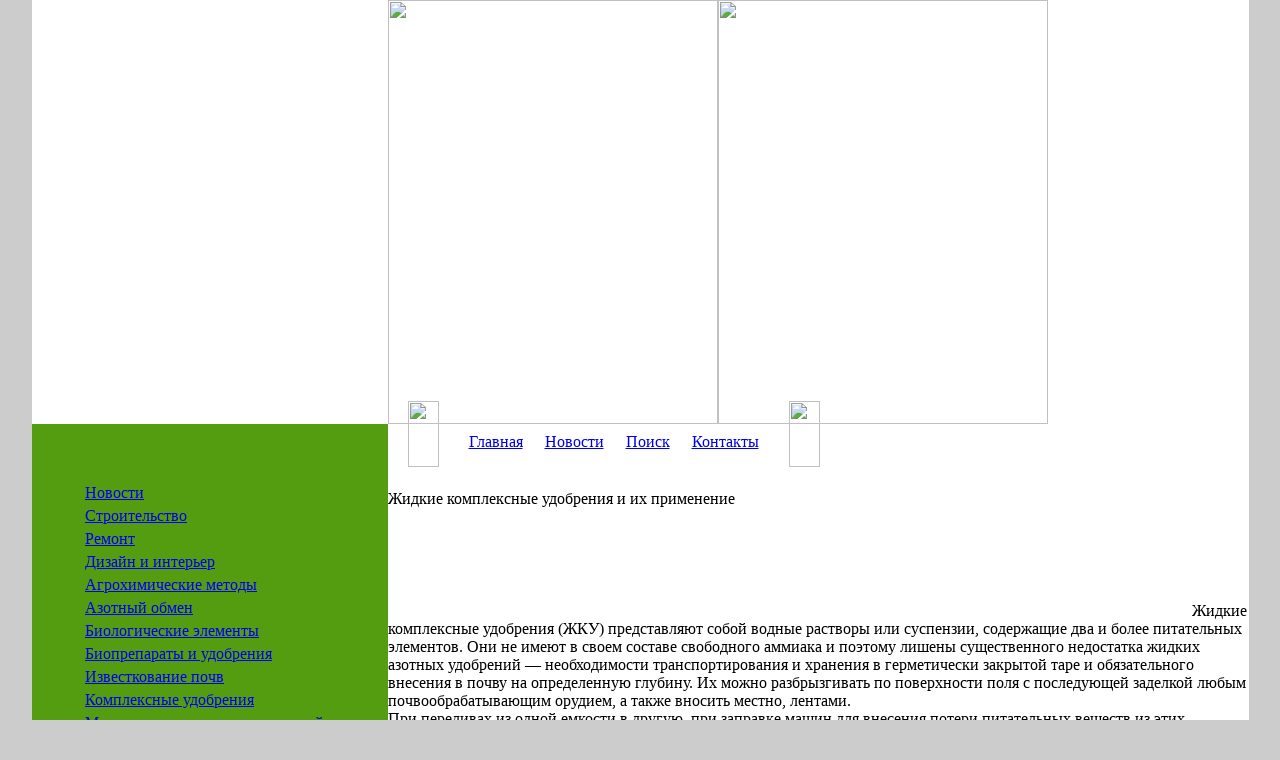

--- FILE ---
content_type: text/html; charset=windows-1251
request_url: https://agrohimija24.ru/kompleksnye-udobreniya/2130-zhidkie-kompleksnye-udobreniya-i-ih-primenenie.html
body_size: 30824
content:
<!DOCTYPE html PUBLIC "-//W3C//DTD XHTML 1.0 Transitional//EN" "http://www.w3.org/TR/xhtml1/DTD/xhtml1-transitional.dtd">

<html>
<head>
<meta charset="windows-1251">
<title>Жидкие комплексные удобрения и их применение &raquo; Строительство и ремонт: новости, статьи, обзоры</title>
<meta name="description" content="Жидкие комплексные удобрения (ЖКУ) представляют собой водные растворы или суспензии, содержащие два и более питательных элементов. Они не имеют в своем составе свободного аммиака и поэтому л">
<meta name="keywords" content="удобрений, удобрения, фосфора, жидких, аммония, раствора, кислоте, действие, почвах, внесения, более, почве, комплексных, полифосфатов, можно, твердых, питательных, полифосфаты, также, азота">

<meta property="og:site_name" content="Строительство и ремонт: новости, статьи, обзоры" />
<meta property="og:type" content="article" />
<meta property="og:title" content="Жидкие комплексные удобрения и их применение" />
<meta property="og:url" content="https://agrohimija24.ru/kompleksnye-udobreniya/2130-zhidkie-kompleksnye-udobreniya-i-ih-primenenie.html" />
<meta property="og:image" content="http://agrohimija24.ru/uploads/posts/2014-06/thumbs/1402573348_t64.jpeg" />
<link rel="search" type="application/opensearchdescription+xml" href="https://agrohimija24.ru/engine/opensearch.php" title="Строительство и ремонт: новости, статьи, обзоры">

<script type="text/javascript" src="/engine/classes/min/index.php?charset=windows-1251&amp;g=general&amp;v=22"></script>
<script type="text/javascript" src="/engine/classes/min/index.php?charset=windows-1251&amp;f=engine/classes/highslide/highslide.js&amp;v=22"></script>
<meta name='yandex-verification' content='5c3524b293219564' />
<meta name="google-site-verification" content="9Y1b7qU__Ny38AgzUrPcqoDbxU1Enmq1xycMhGyI8rQ" />
<link href="/templates/ah43/style/engine.css" rel="stylesheet" type="text/css">
<link href="/templates/ah43/style/styles.css" rel="stylesheet" type="text/css">
<script data-ad-client="ca-pub-9080674574186978" async src="https://pagead2.googlesyndication.com/pagead/js/adsbygoogle.js"></script>
</head>
<body style="margin:0; padding:0; background:#CCC">
<script type="text/javascript">
<!--
var dle_root       = '/';
var dle_admin      = '';
var dle_login_hash = '6337032eafced03c9d5f752c9a60d9562bc2f7c2';
var dle_group      = 5;
var dle_skin       = 'ah43';
var dle_wysiwyg    = '0';
var quick_wysiwyg  = '0';
var dle_act_lang   = ["Да", "Нет", "Ввод", "Отмена", "Сохранить", "Удалить", "Загрузка. Пожалуйста, подождите..."];
var menu_short     = 'Быстрое редактирование';
var menu_full      = 'Полное редактирование';
var menu_profile   = 'Просмотр профиля';
var menu_send      = 'Отправить сообщение';
var menu_uedit     = 'Админцентр';
var dle_info       = 'Информация';
var dle_confirm    = 'Подтверждение';
var dle_prompt     = 'Ввод информации';
var dle_req_field  = 'Заполните все необходимые поля';
var dle_del_agree  = 'Вы действительно хотите удалить? Данное действие невозможно будет отменить';
var dle_spam_agree = 'Вы действительно хотите отметить пользователя как спамера? Это приведёт к удалению всех его комментариев';
var dle_complaint  = 'Укажите текст Вашей жалобы для администрации:';
var dle_big_text   = 'Выделен слишком большой участок текста.';
var dle_orfo_title = 'Укажите комментарий для администрации к найденной ошибке на странице';
var dle_p_send     = 'Отправить';
var dle_p_send_ok  = 'Уведомление успешно отправлено';
var dle_save_ok    = 'Изменения успешно сохранены. Обновить страницу?';
var dle_reply_title= 'Ответ на комментарий';
var dle_tree_comm  = '0';
var dle_del_news   = 'Удалить статью';
var dle_sub_agree  = 'Вы действительно хотите подписаться на комментарии к данной публикации?';
var allow_dle_delete_news   = false;

hs.graphicsDir = '/engine/classes/highslide/graphics/';
hs.outlineType = 'rounded-white';
hs.numberOfImagesToPreload = 0;
hs.captionEval = 'this.thumb.alt';
hs.showCredits = false;
hs.align = 'center';
hs.transitions = ['expand', 'crossfade'];

hs.lang = { loadingText : 'Загрузка...', playTitle : 'Просмотр слайдшоу (пробел)', pauseTitle:'Пауза', previousTitle : 'Предыдущее изображение', nextTitle :'Следующее изображение',moveTitle :'Переместить', closeTitle :'Закрыть (Esc)',fullExpandTitle:'Развернуть до полного размера',restoreTitle:'Кликните для закрытия картинки, нажмите и удерживайте для перемещения',focusTitle:'Сфокусировать',loadingTitle:'Нажмите для отмены'
};
hs.slideshowGroup='fullnews'; hs.addSlideshow({slideshowGroup: 'fullnews', interval: 4000, repeat: false, useControls: true, fixedControls: 'fit', overlayOptions: { opacity: .75, position: 'bottom center', hideOnMouseOut: true } });

//-->
</script>
<table cellpadding="0" cellspacing="0" border="0" width="0%" align="center" style="background:#FFF">
<tr><td width="1217"><table width="100%" border="0" cellspacing="0" cellpadding="0" style="height:100%">
  <tr>
    <td width="356" height="424" style="background:url(/templates/ah43/images/pic1.jpg) right top no-repeat" valign="top"><img src="/templates/ah43/images/spacer.gif" width="325" height="1"></td>
    <td><table width="100%" border="0" cellspacing="0" cellpadding="0">
  <tr>
    <td width="330" height="424"><img src="/templates/ah43/images/pic2.jpg" width="330" height="424"></td>
    <td width="330" height="424"><img src="/templates/ah43/images/pic3.jpg" width="330" height="424"></td>
    <td style="background:url(/templates/ah43/images/pic4.jpg) left top no-repeat">&nbsp;</td>
  </tr>
</table>
</td>
  </tr>
  <tr>
    <td width="356" align="center" valign="top" style="background:url(/templates/ah43/images/j_top.jpg) right top no-repeat #559D10"><table width="70%" border="0" cellspacing="0" cellpadding="0" style="height:100%">
  <tr>
    <td style="padding:60px 0 30px 0" valign="top" height="100"><table width="100%" border="0" cellspacing="0" cellpadding="0">

<tr>
<td class="menu"><a  href="/novosti/">Новости</a></td>
  </tr>
  <tr>
    <td height="5"><table width="100%" border="0" cellspacing="0" cellpadding="0">
  <tr>
    <td width="8" height="5" style="background:url(/templates/ah43/images/m_l1.png) left no-repeat"><img src="/templates/ah43/images/spacer.gif" width="1" height="1"></td>
    <td height="5" style="background:url(/templates/ah43/images/m_l2.png) left repeat-x"><img src="/templates/ah43/images/spacer.gif" width="1" height="1"></td>
  </tr>
</table>
</td>
</tr>
        
<tr>
<td class="menu"><a  href="/stroitelstvo/">Строительство</a></td>
  </tr>
  <tr>
    <td height="5"><table width="100%" border="0" cellspacing="0" cellpadding="0">
  <tr>
    <td width="8" height="5" style="background:url(/templates/ah43/images/m_l1.png) left no-repeat"><img src="/templates/ah43/images/spacer.gif" width="1" height="1"></td>
    <td height="5" style="background:url(/templates/ah43/images/m_l2.png) left repeat-x"><img src="/templates/ah43/images/spacer.gif" width="1" height="1"></td>
  </tr>
</table>
</td>
</tr>     
        
<tr>
<td class="menu"><a  href="/remont/">Ремонт</a></td>
  </tr>
  <tr>
    <td height="5"><table width="100%" border="0" cellspacing="0" cellpadding="0">
  <tr>
    <td width="8" height="5" style="background:url(/templates/ah43/images/m_l1.png) left no-repeat"><img src="/templates/ah43/images/spacer.gif" width="1" height="1"></td>
    <td height="5" style="background:url(/templates/ah43/images/m_l2.png) left repeat-x"><img src="/templates/ah43/images/spacer.gif" width="1" height="1"></td>
  </tr>
</table>
</td>
</tr>
        
<tr>
<td class="menu"><a  href="/dizayn-i-interer/">Дизайн и интерьер</a></td>
  </tr>
  <tr>
    <td height="5"><table width="100%" border="0" cellspacing="0" cellpadding="0">
  <tr>
    <td width="8" height="5" style="background:url(/templates/ah43/images/m_l1.png) left no-repeat"><img src="/templates/ah43/images/spacer.gif" width="1" height="1"></td>
    <td height="5" style="background:url(/templates/ah43/images/m_l2.png) left repeat-x"><img src="/templates/ah43/images/spacer.gif" width="1" height="1"></td>
  </tr>
</table>
</td>
</tr>
        
<tr>
<td class="menu"><a  href="/agrohimicheskie-metody/">Агрохимические методы</a></td>
  </tr>
  <tr>
    <td height="5"><table width="100%" border="0" cellspacing="0" cellpadding="0">
  <tr>
    <td width="8" height="5" style="background:url(/templates/ah43/images/m_l1.png) left no-repeat"><img src="/templates/ah43/images/spacer.gif" width="1" height="1"></td>
    <td height="5" style="background:url(/templates/ah43/images/m_l2.png) left repeat-x"><img src="/templates/ah43/images/spacer.gif" width="1" height="1"></td>
  </tr>
</table>
</td>
</tr>

<tr>      
<td class="menu"><a  href="/azotnyy-obmen/">Азотный обмен</a></td>
  </tr>
  <tr>
    <td height="5"><table width="100%" border="0" cellspacing="0" cellpadding="0">
  <tr>
    <td width="8" height="5" style="background:url(/templates/ah43/images/m_l1.png) left no-repeat"><img src="/templates/ah43/images/spacer.gif" width="1" height="1"></td>
    <td height="5" style="background:url(/templates/ah43/images/m_l2.png) left repeat-x"><img src="/templates/ah43/images/spacer.gif" width="1" height="1"></td>
  </tr>
</table>
</td>
</tr>

<tr>       
<td class="menu"><a  href="/biologicheskie-elementy/">Биологические элементы</a></td>
  </tr>
  <tr>
    <td height="5"><table width="100%" border="0" cellspacing="0" cellpadding="0">
  <tr>
    <td width="8" height="5" style="background:url(/templates/ah43/images/m_l1.png) left no-repeat"><img src="/templates/ah43/images/spacer.gif" width="1" height="1"></td>
    <td height="5" style="background:url(/templates/ah43/images/m_l2.png) left repeat-x"><img src="/templates/ah43/images/spacer.gif" width="1" height="1"></td>
  </tr>
</table>
</td>
</tr>

<tr>      
<td class="menu"><a  href="/biopreparaty-i-udobreniya/">Биопрепараты и удобрения</a></td>
  </tr>
  <tr>
    <td height="5"><table width="100%" border="0" cellspacing="0" cellpadding="0">
  <tr>
    <td width="8" height="5" style="background:url(/templates/ah43/images/m_l1.png) left no-repeat"><img src="/templates/ah43/images/spacer.gif" width="1" height="1"></td>
    <td height="5" style="background:url(/templates/ah43/images/m_l2.png) left repeat-x"><img src="/templates/ah43/images/spacer.gif" width="1" height="1"></td>
  </tr>
</table>
</td>
</tr>

<tr>       
<td class="menu"><a  href="/izvestkovanie-pochv/">Известкование почв</a></td>
  </tr>
  <tr>
    <td height="5"><table width="100%" border="0" cellspacing="0" cellpadding="0">
  <tr>
    <td width="8" height="5" style="background:url(/templates/ah43/images/m_l1.png) left no-repeat"><img src="/templates/ah43/images/spacer.gif" width="1" height="1"></td>
    <td height="5" style="background:url(/templates/ah43/images/m_l2.png) left repeat-x"><img src="/templates/ah43/images/spacer.gif" width="1" height="1"></td>
  </tr>
</table>
</td>
</tr>

<tr>
<td class="menu"><a  href="/kompleksnye-udobreniya/">Комплексные удобрения</a></td>
  </tr>
  <tr>
    <td height="5"><table width="100%" border="0" cellspacing="0" cellpadding="0">
  <tr>
    <td width="8" height="5" style="background:url(/templates/ah43/images/m_l1.png) left no-repeat"><img src="/templates/ah43/images/spacer.gif" width="1" height="1"></td>
    <td height="5" style="background:url(/templates/ah43/images/m_l2.png) left repeat-x"><img src="/templates/ah43/images/spacer.gif" width="1" height="1"></td>
  </tr>
</table>
</td>
</tr>

<tr>
<td class="menu"><a  href="/mikroelementy/">Микроэлементы высших растений</a></td>
  </tr>
  <tr>
    <td height="5"><table width="100%" border="0" cellspacing="0" cellpadding="0">
  <tr>
    <td width="8" height="5" style="background:url(/templates/ah43/images/m_l1.png) left no-repeat"><img src="/templates/ah43/images/spacer.gif" width="1" height="1"></td>
    <td height="5" style="background:url(/templates/ah43/images/m_l2.png) left repeat-x"><img src="/templates/ah43/images/spacer.gif" width="1" height="1"></td>
  </tr>
</table>
</td>
</tr>

<tr>
<td class="menu"><a  href="/mineralnye-udobreniya/">Минеральные удобрения</a></td>
  </tr>
  <tr>
    <td height="5"><table width="100%" border="0" cellspacing="0" cellpadding="0">
  <tr>
    <td width="8" height="5" style="background:url(/templates/ah43/images/m_l1.png) left no-repeat"><img src="/templates/ah43/images/spacer.gif" width="1" height="1"></td>
    <td height="5" style="background:url(/templates/ah43/images/m_l2.png) left repeat-x"><img src="/templates/ah43/images/spacer.gif" width="1" height="1"></td>
  </tr>
</table>
</td>
</tr>

<tr>
<td class="menu"><a  href="/praktikum/">Практикум по агрохимии</a></td>
  </tr>
  <tr>
    <td height="5"><table width="100%" border="0" cellspacing="0" cellpadding="0">
  <tr>
    <td width="8" height="5" style="background:url(/templates/ah43/images/m_l1.png) left no-repeat"><img src="/templates/ah43/images/spacer.gif" width="1" height="1"></td>
    <td height="5" style="background:url(/templates/ah43/images/m_l2.png) left repeat-x"><img src="/templates/ah43/images/spacer.gif" width="1" height="1"></td>
  </tr>
</table>
</td>
</tr>

<tr>      
<td class="menu"><a  href="/sistemy-udobreniya/">Системы удобрения</a></td>
  </tr>
  <tr>
    <td height="5"><table width="100%" border="0" cellspacing="0" cellpadding="0">
  <tr>
    <td width="8" height="5" style="background:url(/templates/ah43/images/m_l1.png) left no-repeat"><img src="/templates/ah43/images/spacer.gif" width="1" height="1"></td>
    <td height="5" style="background:url(/templates/ah43/images/m_l2.png) left repeat-x"><img src="/templates/ah43/images/spacer.gif" width="1" height="1"></td>
  </tr>
</table>
</td>
</tr>


<tr>
<td class="menu"><a  href="/udobrenie-vinogradnikov/">Удобрение виноградников</a></td>
  </tr>
  <tr>
    <td height="5"><table width="100%" border="0" cellspacing="0" cellpadding="0">
  <tr>
    <td width="8" height="5" style="background:url(/templates/ah43/images/m_l1.png) left no-repeat"><img src="/templates/ah43/images/spacer.gif" width="1" height="1"></td>
    <td height="5" style="background:url(/templates/ah43/images/m_l2.png) left repeat-x"><img src="/templates/ah43/images/spacer.gif" width="1" height="1"></td>
  </tr>
</table>
</td>
</tr>
        
</table>
</td>
</tr>       
         
<tr>
    <td valign="top" height="100" style="padding-bottom:15px"><table width="100%" border="0" cellspacing="0" cellpadding="0">
  <tr>
    <td style="background:url(/templates/ah43/images/news_ico.gif) 7px center no-repeat; padding:0 0 0 38px" height="40" class="name">Новости</td>
  </tr>
  <tr>
    <td style="background:url(/templates/ah43/images/b_lb.gif) left bottom no-repeat #6EAC34"><table width="100%" border="0" cellspacing="0" cellpadding="0">
  <tr>
    <td height="100" style="background:url(/templates/ah43/images/b_rt.gif) right top no-repeat; padding:17px 20px 25px 20px" valign="top" class="news"><div class="news-stor">
  <div class="pagename-custom">
    <a href="https://agrohimija24.ru/novosti/5566-dushevye-ograzhdeniya-na-zakaz-krasivo-udobno-i-tochno-po-razmeru.html">Душевые ограждения на заказ: красиво, удобно и точно по размеру</a>
    </div><br />
  <div class="pagename-blocknews"><div style="text-align:center;"><!--TBegin:https://agrohimija24.ru/uploads/posts/2026-01/1769066334_young-woman-wanting-take-shower_23-2149132072.jpg|--><a href="https://agrohimija24.ru/uploads/posts/2026-01/1769066334_young-woman-wanting-take-shower_23-2149132072.jpg" class="highslide" target="_blank"><img src="/uploads/posts/2026-01/thumbs/1769066334_young-woman-wanting-take-shower_23-2149132072.jpg" style="max-width:100%;" alt=''></a><!--TEnd--></div><br>В ванной комнате важна не только практичность, но и ощущение уюта. Душевое ограждение – один из тех элементов, который влияет сразу на всё: и на комфорт, и на внешний вид, и на порядок. Когда речь идёт об индивидуальных размерах, появляется шанс превратить обычную ванную в продуманное до сантиметра пространство.</div>
    <hr><br />
  
</div><div class="news-stor">
  <div class="pagename-custom">
    <a href="https://agrohimija24.ru/novosti/5565-obvyazka-i-patrubki-vertikalnogo-sbornogo-rezervuara-tipovye-proschety-iz-za-kotoryh-ne-kachaet.html">Обвязка и патрубки вертикального сборного резервуара: типовые просчёты, из-за которых «не качает»</a>
    </div><br />
  <div class="pagename-blocknews"><div style="text-align:center;"><!--TBegin:https://agrohimija24.ru/uploads/posts/2026-01/1768487221_14688.jpg|--><a href="https://agrohimija24.ru/uploads/posts/2026-01/1768487221_14688.jpg" class="highslide" target="_blank"><img src="/uploads/posts/2026-01/thumbs/1768487221_14688.jpg" style="max-width:100%;" alt=''></a><!--TEnd--></div>
Ситуация, когда резервуар установлен, герметичность подтверждена, оборудование смонтировано, а система «не качает», встречается чаще, чем принято считать. Причина почти всегда кроется не в насосе и не в автоматике, а в ошибках обвязки и размещения патрубков, допущенных ещё на этапе проектирования или монтажа вертикального сборного резервуара,, что подтверждается практикой профильных предприятий.</div>
    <hr><br />
  
</div><div class="news-stor">
  <div class="pagename-custom">
    <a href="https://agrohimija24.ru/novosti/5564-kak-postroit-i-oformit-podpole-ili-vinnyy-pogreb-v-usloviyah-obychnogo-chastnogo-doma.html">Как построить и оформить подполье или винный погреб в условиях обычного частного дома</a>
    </div><br />
  <div class="pagename-blocknews">Создание собственного винного погреба или подполья в частном доме — это не только способ сохранить и созревать ценные напитки, но и оригинальный элемент интерьера, придающий дому особый уют и индивидуальность.</div>
    <hr><br />
  
</div>

</td>
  </tr>
</table>
</td>
  </tr>
</table>
</td>
  </tr>
  <tr>
    <td valign="top" height="100" style="padding-bottom:15px">
    <table width="100%" border="0" cellspacing="0" cellpadding="0">
  <tr>
  
  </tr>
  <tr>
    <td style="background:url(/templates/ah43/images/b_lb.gif) left bottom no-repeat #6EAC34"><table width="100%" border="0" cellspacing="0" cellpadding="0">
  <tr>
    
  </tr>
</table>
</td>
  </tr>
</table>
</td>
  </tr>
  <tr>
    <td align="center" valign="bottom" class="small" style="padding:20px">
        
        <!-- Yandex.Metrika informer -->
<a href="https://metrika.yandex.ru/stat/?id=25953625&amp;from=informer"
target="_blank" rel="nofollow"><img src="//bs.yandex.ru/informer/25953625/3_1_FFFFFFFF_EFEFEFFF_0_pageviews"
style="width:88px; height:31px; border:0;" alt="Яндекс.Метрика" title="Яндекс.Метрика: данные за сегодня (просмотры, визиты и уникальные посетители)" onclick="try{Ya.Metrika.informer({i:this,id:25953625,lang:'ru'});return false}catch(e){}"/></a>
<!-- /Yandex.Metrika informer -->

<!-- Yandex.Metrika counter -->
<script type="text/javascript">
(function (d, w, c) {
    (w[c] = w[c] || []).push(function() {
        try {
            w.yaCounter25953625 = new Ya.Metrika({id:25953625,
                    clickmap:true,
                    trackLinks:true,
                    accurateTrackBounce:true});
        } catch(e) { }
    });

    var n = d.getElementsByTagName("script")[0],
        s = d.createElement("script"),
        f = function () { n.parentNode.insertBefore(s, n); };
    s.type = "text/javascript";
    s.async = true;
    s.src = (d.location.protocol == "https:" ? "https:" : "http:") + "//mc.yandex.ru/metrika/watch.js";

    if (w.opera == "[object Opera]") {
        d.addEventListener("DOMContentLoaded", f, false);
    } else { f(); }
})(document, window, "yandex_metrika_callbacks");
</script>
<noscript><div><img src="//mc.yandex.ru/watch/25953625" style="position:absolute; left:-9999px;" alt="" /></div></noscript>
<!-- /Yandex.Metrika counter -->
        
        <!--noindex--><!--LiveInternet counter--><script type="text/javascript"><!--
document.write("<a href='http://www.liveinternet.ru/click' "+
"target=_blank><img src='//counter.yadro.ru/hit?t52.6;r"+
escape(document.referrer)+((typeof(screen)=="undefined")?"":
";s"+screen.width+"*"+screen.height+"*"+(screen.colorDepth?
screen.colorDepth:screen.pixelDepth))+";u"+escape(document.URL)+
";"+Math.random()+
"' alt='' title='LiveInternet: показано число просмотров и"+
" посетителей за 24 часа' "+
"border='0' width='88' height='31'><\/a>")
    //--></script><!--/LiveInternet--><!--/noindex--><br />

</td>
  </tr>
</table>
</td>
    <td valign="top" style="background:url(/templates/ah43/images/c_t.gif) top repeat-x"><table width="100%" border="0" cellspacing="0" cellpadding="0" style="height:100%">
  <tr>
    <td height="66" valign="top" style="padding-left:20px"><table width="0%" border="0" cellspacing="0" cellpadding="0" style="position:relative; top:-23px">
  <tr>
    <td width="31" valign="top"><img src="/templates/ah43/images/m2_left.png" width="31" height="66"></td>
    <td style="background:url(/templates/ah43/images/m2_back.gif) top repeat-x; padding:0 8px" valign="bottom"><table width="0%" border="0" cellspacing="0" cellpadding="0">
  <tr>
    <td valign="bottom" width="12" align="center" style="padding:0 5px"><img src="/templates/ah43/images/m2_i.gif" width="2" height="49"></td>
      <td  class="menuOFF" onClick="document.location='http://agrohimija24.ru/'" onMouseOver="this.className='menuON'"    onMouseOut="this.className='menuOFF'">
   <div class="menu1">
   <div class="menu2">
       <a  href="http://agrohimija24.ru/" class="d">Главная</a>
   </div>   
   </div>        
   </td>
   <td valign="bottom" width="12" align="center" style="padding:0 5px"><img src="/templates/ah43/images/m2_i.gif" width="2" height="49"></td>
     <td  class="menuOFF" onClick="document.location='/novosti/'" onMouseOver="this.className='menuON'"    onMouseOut="this.className='menuOFF'">
   <div class="menu1">
   <div class="menu2">
   <a  href="/novosti/" class="d">Новости</a>
   </div>   
   </div>          
   </td>
   <td valign="bottom" width="12" align="center" style="padding:0 5px"><img src="/templates/ah43/images/m2_i.gif" width="2" height="49"></td>
     <td  class="menuOFF" onClick="document.location='/index.php?do=search'" onMouseOver="this.className='menuON'"    onMouseOut="this.className='menuOFF'">
   <div class="menu1">
   <div class="menu2">
       <a  href="/index.php?do=search" class="d">Поиск</a>
   </div>   
   </div>          
   </td>
   <td valign="bottom" width="12" align="center" style="padding:0 5px"><img src="/templates/ah43/images/m2_i.gif" width="2" height="49"></td>
     <td  class="menuOFF" onClick="document.location='/index.php?do=feedback'" onMouseOver="this.className='menuON'"    onMouseOut="this.className='menuOFF'">
   <div class="menu1">
   <div class="menu2">
   <a  href="/index.php?do=feedback" class="d">Контакты</a>
   </div>   
   </div>          
   </td>
   <td valign="bottom" width="12" align="center" style="padding:0 5px"><img src="/templates/ah43/images/m2_i.gif" width="2" height="49"></td>
    </tr>
</table>
</td>
    <td width="31" valign="top"><img src="/templates/ah43/images/m2_right.png" width="31" height="66"></td>
  </tr>
</table>
</td>
  </tr>
  <td valign="top" class="bodycontent">

<div id='dle-content'>
<div class="news-stor">
    <div class="pagename">Жидкие комплексные удобрения и их применение</div><br />
    
  <script async src="https://pagead2.googlesyndication.com/pagead/js/adsbygoogle.js"></script>
<!-- agro-portal24 800x90 блок 1 -->
<ins class="adsbygoogle"
     style="display:inline-block;width:800px;height:90px"
     data-ad-client="ca-pub-9080674574186978"
     data-ad-slot="5197279725"></ins>
<script>
     (adsbygoogle = window.adsbygoogle || []).push({});
</script>
    
    Жидкие комплексные удобрения (ЖКУ) представляют собой водные растворы или суспензии, содержащие два и более питательных элементов. Они не имеют в своем составе свободного аммиака и поэтому лишены существенного недостатка жидких азотных удобрений — необходимости транспортирования и хранения в герметически закрытой таре и обязательного внесения в почву на определенную глубину. Их можно разбрызгивать по поверхности поля с последующей заделкой любым почвообрабатывающим орудием, а также вносить местно, лентами.<br />При переливах из одной емкости в другую, при заправке машин для внесения потери питательных веществ из этих удобрений практически отсутствуют. При работе с ЖКУ неблагоприятные условия погоды не оказывают столь существенного влияния, как при использовании твердых удобрений. Очевидным достоинством ЖКУ является отсутствие потребности и мешкотаре. При необходимости в ЖКУ можно вводить микроэлементы, некоторые пестициды и стимуляторы роста. ЖКУ просты в обращении, они не воспламеняются, не взрывоопасны, не ядовиты. Техника безопасности при работе с ними очень проста.<br />Применение ЖКУ позволяет полностью механизировать трудоемкие процессы погрузки, разгрузки и внесения в почву, полностью исключается ручной труд и существенно снижаются затраты на их применение . Отмеченные свойства ЖКУ делают их весьма перспективными для отечественного земледелия.<br />Применение растворов удобрительных солей имеет давнюю историю. Еще в 1808 г. Хемфри Дейви пытался использовать в качестве удобрений растворы неорганических солей. Особенно хорошие результаты были им получены со слабыми растворами углекислого аммония. В 1840 г. Ю. Либих предложил поливать почву до вспашки раствором костей домашних животных в разбавленной серной кислоте.<br />В овощеводстве и в настоящее время применяют растворы различного состава обычно низкой концентрации (0,1—0,2%). В ряде стран овощные культуры, а также плодовые деревья, ягодники, виноград поливают водой, в которой предварительно растворяют удобрения. В последнем случае стремятся удовлетворить потребность растений одновременно в воде и пище. Эти приемы носили и носят, однако, местный характер и не связаны с промышленным производством жидких удобрений. В настоящее время речь идет уже о промышленных жидких комплексных удобрениях, применение которых осуществляется в более или менее широкий масштабах.<br />В сравнительно большом объеме ЖКУ применяются в США, где их использование было начато в Калифорнии в 1953 г.. К 1981 г. применение этих удобрений возросло до 4,4 млн. т в натуре (1,56 млн. т питательных веществ). Доля ЖКУ в общем потреблении удобрений превышает 7%, В последние 10 лет в США растет и производство суспензированных удобрений; примерно одна треть от всех ЖКУ используется в форме суспензий.<br />ЖКУ приобретают популярность и в других странах. Несколько заводов построено во Франции, Великобритании, Испании, Италии, Югославии, Канаде, Бельгии. Так, во Франции потребление ЖКУ в 1971 г. составило 195 тыс. т (натуры), в 1975 г. возросло до 300 тыс. т. В настоящее время использование ЖКУ держится примерно на этом же уровне, составляя 2,4% от применения всех питательных веществ. В Великобритании в 1971—1972 гг. использовалось 124 тыс. т ЖКУ, в 1973—1974 гг. — 145, в 1980 г. — 180 тыс. т (свыше 2,5% всех использованных удобрений), в Канаде в 1969—1970 гг. — 20,3 тыс. т, в 1980 г.— 45 тыс. т (около 2,7% всех удобрений). В Италии в 1980 г. внесено 75 тыс. т жидких комплексных удобрений, или свыше 1,3% минеральных удобрений.<br />В России в начале 60-х годов началось изучение ЖКУ на агрохимических станциях НИУИФ и в совхозе «Заря коммунизма» Московской области. В конце 60-х годов широкие научные и опытно-производственные испытания ЖКУ на экстракционной ортофосфорной кислоте были проведены в Литве. Опыт сельского хозяйства этой республики показал высокую эффективность использования этих удобрений в сельском хозяйстве. С 1974 г. в Воскресенском филиале НИУИФ проведено широкое производственное и научное изучение агрохимических и технологических свойств опытно-промышленных партий ЖКУ на супер-фосфорной кислоте марки 10:34:0, с конца десятой пятилетки в России начат промышленный выпуск этой марки. В 1980 г. поставки ЖКУ составили 26 тыс. т P2O5, а в 1983 г. достигли 563 тыс. т Р2О5, что составляет 8,7% всех фосфорных удобрений, использованных в сельском хозяйстве, и свыше 14% фосфора сложных удобрений. Выпуск этих удобрений будет расти. Такое быстрое наращивание производства и поставок ЖКУ свидетельствует об их высокой технологической и агроэкономической эффективности.<br /><b>Химический состав ЖКУ, виды, формы, марки.</b> Принципиальная схема получения ЖКУ заключается в нейтрализации аммиаком фосфорной кислоты экстракционной или термической) до pH около 6,5. В качестве нейтрализующего агента в зависимости от схемы получения используют водный или безводный аммиак. Увеличение содержания азота в жидком удобрений достигается прибавлением нитрата аммония или мочевины, или смеси нитрата аммония с мочевиной.<br />В США, как правило, наиболее часто применяемым азотсодержащим компонентом является раствор, имеющий примерно равное количество азота мочевины и нитрата аммония, так как при таком их соотношении получается максимальная взаимная растворимость. Это обстоятельство имеет решающее значение при хранении и транспортировании раствора, а также, когда он применяется для непосредственного внесения. В таблице 64 приведены состав растворов мочевины — нитрата аммония (MHA) и их основные свойства.<br /><div style="text-align:center;"><!--TBegin:http://agrohimija24.ru/uploads/posts/2014-06/1402573348_t64.jpeg|--><a href="http://agrohimija24.ru/uploads/posts/2014-06/1402573348_t64.jpeg" rel="highslide" class="highslide"><img src="/uploads/posts/2014-06/thumbs/1402573348_t64.jpeg" alt='Жидкие комплексные удобрения и их применение' title='Жидкие комплексные удобрения и их применение'  /></a><!--TEnd--></div><br />В качестве источника азота для ЖКУ можно применять и отдельно нитрат аммония или мочевину.<br />Однако имеется еще одно важное обстоятельство, которое может существенно влиять на выбор источника азота для ЖКУ. Присутствие в растворе нитрат-иона снижает общую концентрацию удобрения, особенно когда в растворе присутствует калий. В результате проходящей реакции образуется нитрат калия — наименее растворимая соль, которая встречается в системе жидких удобрений. На мочевине можно получать гораздо более концентрированные удобрения. Например, при использовании MHA наивысшей растворимостью при 0 °C обладает раствор 7:7:7, а при использовании мочевины получают марку 9:9:9 (табл. 65).<br /><div style="text-align:center;"><!--TBegin:http://agrohimija24.ru/uploads/posts/2014-06/1402573437_t65.jpeg|--><a href="http://agrohimija24.ru/uploads/posts/2014-06/1402573437_t65.jpeg" rel="highslide" class="highslide"><img src="/uploads/posts/2014-06/thumbs/1402573437_t65.jpeg" alt='Жидкие комплексные удобрения и их применение' title='Жидкие комплексные удобрения и их применение'  /></a><!--TEnd--></div><br />К настоящему времени значительное распространение получили суспензии MHA на основе аттапульгита с содержанием азота до 37%. Источником фосфора в ЖКУ является фосфорная кислота. При использовании термической ортофосфорной кислоты (ТОФК) получают прозрачные ЖКУ. Суммарное количество питательных элементов в тройном жидком удобрении марки 1:1:1 (9:9:9) составляет 27%. Лимитирующим фактором, не позволяющим повышать содержание питательных веществ в жидком удобрении, является температура кристаллизации раствора, резко возрастающая с увеличением концентрации.<br />На основе ТОФК можно готовить ЖКУ с самым разным соотношением питательных веществ (табл. 65, 66). Обращает внимание, что общая концентрация удобрения возрастает, если изменять соотношение N и P2O5 в удобрении в сторону увеличения содержания фосфора. В НИУИФ проведены исследования, которые показали, что ЖКУ можно получать и на экстракционной ортофосфорной кислоте (ЭОФК). Марки 7:20:0 и 9:9:9 применялись в сельском хозяйстве Литвы. Для агрохимического изучения были получены и другие марки: 3,5:10:10; 5:10:10; 6:18:6; 14:14:0; 12:8:8; 10:5:10 и т. д.<br /><div style="text-align:center;"><!--TBegin:http://agrohimija24.ru/uploads/posts/2014-06/1402573514_t66.jpeg|--><a href="http://agrohimija24.ru/uploads/posts/2014-06/1402573514_t66.jpeg" rel="highslide" class="highslide"><img src="/uploads/posts/2014-06/thumbs/1402573514_t66.jpeg" alt='Жидкие комплексные удобрения и их применение' title='Жидкие комплексные удобрения и их применение'  /></a><!--TEnd--></div><br />Удобрения на основе ортокислоты, кроме мочевины, содержат моно- и диаммонийфосфаты. Типичный солевой состав марки 9:9:9 выглядит следующим образом: (NH4)2HPO4 — 12—15%, NH4H2PO4 — 2—4, CO(NH2)2 — 12—13, KCl — 13—14%. На долю амидного азота приходится 61—66% общего азота.<br />Как видно из этих данных, концентрация ЖКУ на ортофосфорной кислоте все же низкая, и по экономическим соображениям они рекомендуются для местного использования. При перевозках на небольшие расстояния для внесения с оросительной водой, в том числе в садах, ягодниках, виноградниках и т. д., эти растворы могут использоваться с высоким экономическим эффектом<br />Резкий качественный скачок в производстве и применении ЖКУ вызвал использование в качестве источника фосфора суперфосфорной кислоты, представляющей собой смесь ортофосфорной и полифосфорной кислот. Термин «суперфосфорная кислота» относят к кислоте, содержащей значительное количество (обычно от 40 до 80%) Р2О5 в виде неортофосфатов.<br />Применение суперфоcфорной кислоты обеспечивает следующие преимущества.<br />Благодаря высокой растворимости полифосфатов аммония можно получать основные (базисные) растворы и уравновешенные азотно-фосфорные удобрения значительно более высокой концентрации, чем на ортофосфате (табл. 66).<br />В связи с тем что полифосфаты эмульгируют примеси, осаждающиеся при аммонизации экстракционной ортофосфорной кислоты, добавление сравнительно небольших количеств суперфосфорной кислоты (20—30%) дает возможноcть готовить прозрачные удобрения на основе экстракционной ортокислоты.<br />В ЖКУ на суперфоефорной кислоте можно вводить значительное количество микроэлементов, в то время как большинство из них (исключение составляют соединения бора) в присутствии только ортофосфатов переходит в малорастворимое состояние (табл. 67).<br />Использование микроэлементов в форме оксидов предпочтительнее, поскольку они обеспечивают более высокую растворимость и стабильность растворов. Вводятся микроэлементы в основные растворы (8:24:0, 10:34:0, 11:37:0) при температурах 50—90 “С, при этом растворимость соединений Zn, Cu, Fe в растворах полифосфатов аммония в 10—60 раз выше, чем в растворе ортофосфата. Помимо указанных соединений цинка (табл. 67), в растворах полифосфата легко растзоряется ZnCO3, a ZnS не растворим как в ортофосфате, так и в полифосфатах аммония.<br /><div style="text-align:center;"><!--TBegin:http://agrohimija24.ru/uploads/posts/2014-06/1402573675_t67.jpeg|--><a href="http://agrohimija24.ru/uploads/posts/2014-06/1402573675_t67.jpeg" rel="highslide" class="highslide"><img src="/uploads/posts/2014-06/thumbs/1402573675_t67.jpeg" alt='Жидкие комплексные удобрения и их применение' title='Жидкие комплексные удобрения и их применение'  /></a><!--TEnd--></div><br />Смешивание основных растворов с мочевиной, нитратом аммония и хлористым калием обычно не изменяет вязкости раствора и времени его хранения без изменения свойств.<br />В НИУИФ разработаны способы введения микроэлементов бора, меди и молибдена в раствор 10:34:0, который может выпускаться с добавкой: 1) В, Cu, Mo; 2) В, Cu; 3) Mo, Cu; 4) В, Mo; 5) В; 6) Cu; 7) Mo. Массовые доли микроэлементов составляют (в %): бора и меди — 0,05, молибдена — 0,005.<br />На основе еуперфосфорной кислоты, путем ее аммонизации, готовят основные растворы: 10:34:0, 11:37:0, которые используют для дальнейшего смешивания с азотным и калийным компонентами или вносят непосредственно в почву.<br />Состав фосфорной кислоты ЖКУ на суперфосфорной кислоте определяется базовым раствором. Fleming приводит следующий средний состав жидких полифосфатов (в % общей Р2О5).<br /><div style="text-align:center;"><!--dle_image_begin:http://agrohimija24.ru/uploads/posts/2014-06/1402573686_156.jpeg|--><img src="/uploads/posts/2014-06/1402573686_156.jpeg" alt="Жидкие комплексные удобрения и их применение" title="Жидкие комплексные удобрения и их применение"  /><!--dle_image_end--></div><br />Однако нужно подчеркнуть, что соотношение формы фосфора в ЖКУ подвержено определенным колебаниям. Так, суммарное содержание полиформы в термической суперфосфорной кислоте, содержащей около 76% общей Р2О5 — 38—50%, в экстракционной из апатитового концентрата — 48—57, а в кислоте из флот-концентрата Каратау — 64—66%.<br />Растворимость полифосфатных систем зависит от степени аммонизации, соотношения различных форм присутствующих в суперфосфорной кислоте полифосфатов. Наилучшая растворимость и связывающие (секвестирующие, хелатные) свойства достигаются в смесях полифосфатов с длиной цепи до пяти единиц фосфора; полифосфаты с более длинной цепью относительно менее растворимы. Кроме того, полифосфаты с длинной цепью (и метафосфаты) склонны к большему гидролизу, чем пиро- и триполифосфаты. Именно поэтому оптимальный базовый раствор должен содержать 50—70% конденсированных форм.<br />Практически единственным (по экономическим соображениям) источником калия для ЖКУ является хлористый калий. Следует подчеркнуть, что он имеет низкую растворимость и поэтому заметно уменьшает концентрацию жилкого удобрения. Еще менее растворим нитрат калия, который образуется, если источником дополнительного азота является нитрат аммония или раствор МНА. Мочевина в этом отношении несколько улучшает общую растворимость системы.<br />Важно отметить, что даже использование суперфосфорной кислоты не улучшает положения: марка 1:1:1 и в этом случае будет лишь около 10:10:10. Для ЖКУ пригоден только достаточно чистый хлористый калий.<br />Хлорид калия можно заменить поташом или калиевой щелочью. Сумма питательных веществ при этом заметно увеличивается, но стоимость этих соединений очень высока, и производство ЖКУ становится нерентабельным. Неудивительно поэтому, что калий — не популярный элемент в ЖКУ.<br />Отдельные фирмы в США поощряют раздельное внесение твердого калийного удобрения с осени, что вполне допустимо и из агрохимических соображений. Средняя концентрация ЖКУ, выпускаемых в США, в 1371 г. составила 33% (8,5% N; 16,1 — P2O5; 8,4% K2O), в 1973 г. — 32,8% (8,7% N; 15,6 — P2O5; 8,5% K2O), а в 1981 г.—35,2% (9,0 % N; 16,0) — P2O5; 10,2% K2O). Таким образом, в США происходит постепенное повышение концентрации ЖКУ, главным образом за счет увеличения использования суспензий.<br />Введение в раствор стабилизирующих добавок коллоидной глины, например, аттапульгита, бентонита или кремниевой кислоты (например, аэросила 175 и др.), предохраняющих пересыщенный раствор от выпадения твердой фазы,— один из кардинальных способов повышения суммы питательных веществ ЖКУ.<br />Расход сухой глины на 1 т удобрения обычно 9—22 кг, но может быть несколько выше. Сумма питательных веществ составляет 40% и более (возможные марки 12:12:12; 8:16:16; 5:15:20; 10:30:10; 15:15:15; 20:20:0; 12:24:12; 10:20:20).<br />Для применения суспензий необходим специальный комплекс машин, отличающийся от машин для обычных ЖКУ.<br />Академик АН Узбекистана М.Н. Набиев с сотрудниками при разработке способов получения сложных удобрений на основе азотно-кислотного разложения фосфатного сырья предложил метод производства суспензированных жидких удобрений, называемых СУМ-Ж-5. Эти удобрения представляют собой сильно взмученную пульпу после взаимодействия HNOa и фосфатного сырья, аммонизированаую до pH 1. Сумма питательных веществ около 22% (азот и фосфор без калия), основная часть азота представлена нитрат-ионом. Плотность удобрения 1,5—1,7, вязкость 100—150 сП.<br /><b>Физические свойства.</b> Жидкие комплексные удобрения имеют плотность, значительно превышающую единицу, поэтому оценивать их концентрацию целесообразно по количеству питательных веществ в единице объема. Это весьма существенно, поскольку при работе с удобрениями, определении емкости складов, машин для транспортирования и внесения плотность удобрений приобретает решающее значение.<br />Приведенные данные (табл. 68) вносят существенные коррективы в оценку концентрации ЖКУ; по содержанию питательных веществ в единице объема они не уступают твердым удобрениям. Во Франции для ЖКУ используют способ выражения их концентрации только в кг на 100 л. Например, марка 10:34:0 обозначается как 14:48:0 и т. д.<br /><div style="text-align:center;"><!--TBegin:http://agrohimija24.ru/uploads/posts/2014-06/1402573929_t68.jpeg|--><a href="http://agrohimija24.ru/uploads/posts/2014-06/1402573929_t68.jpeg" rel="highslide" class="highslide"><img src="/uploads/posts/2014-06/thumbs/1402573929_t68.jpeg" alt='Жидкие комплексные удобрения и их применение' title='Жидкие комплексные удобрения и их применение'  /></a><!--TEnd--></div><br />Прозрачные ЖКУ на основе ортофосфорной кислоты имеют плотность 1,2—1,3 г на см3, их вязкость не превышает 10 сантипуаз (обычно 2—5 сП). ЖКУ, получаемые на экстракционной ортокислоте, отличаются от ЖКУ на термической кислоте внешним видом — являются мутными растворами. Дисперсная взвесь в этих ЖКУ при хранении медленно осаждается и превращается в студнеобразную массу, которая длительное время не теряет текучести. Под давлением она легко передается по трубопроводам, перекачивается и вносится в почву с помощью опрыскивателей. Поскольку ЖКУ склонны к переохлаждению, то при спокойном хранении загустение и кристаллизация их происходят при температуре около -20 °C. Поэтому в тех районах, где средняя температура самой холодной декады не ниже — 20 °С, ЖКУ, полученные на основе экстракционной ортофосфорной кислоты, можно хранить в течение зимы в открытых хранилищах, у которых лишь трубы и вентили надо покрыть теплоизоляционным материалом. Базисные растворы 10:34:0, 11:37:0 имеют несколько большую плотность — 1,35—1,4 г на 1 см3 и вязкость до 80 сантипуаз, температура их кристаллизации — 18 °C, но и эти растворы склонны к сильному переохлаждению при спокойном хранении. Весной при наступлении положительных температур загустевшие и закристаллизовавшиеся ЖКУ восстанавливают свои свойства.<br />Отечественной промышленностью выпускаются две формы жидкого комплексного удобрения: 8:24:0 и 10:31:0, а также разработана технология получения марок 9:9:9 и 18:18:0 (табл. 69)<br /><div style="text-align:center;"><!--TBegin:http://agrohimija24.ru/uploads/posts/2014-06/1402573947_t69.jpeg|--><a href="http://agrohimija24.ru/uploads/posts/2014-06/1402573947_t69.jpeg" rel="highslide" class="highslide"><img src="/uploads/posts/2014-06/thumbs/1402573947_t69.jpeg" alt='Жидкие комплексные удобрения и их применение' title='Жидкие комплексные удобрения и их применение'  /></a><!--TEnd--></div><br />При длительном хранении до 6 мес при температурах от -18 °С до +35 °C не происходит заметного изменения физико-химических свойств ЖКУ 10:34:0. Устойчивость раствора полифосфата аммония определяется степенью конверсии Р2О5. При снижении степени конверсии ниже 45% уменьшается общая растворимость солей и возможно выпадение осадков.<br />Состав осадков, образующихся в процессе производства и выпадающих при хранении, состоит в основном из усвояемых форм фосфатов железа, алюминия и магния — NH4(Mg, Al, Fe)PO4*Н2O.<br />При температуре ниже — 5 °C для 9:9:9, — 18 °C для 10:34:0 происходит частичная кристаллизация раствора, при оттаивании состав ЖКУ не меняется. При температуре выше +35 °C из раствора 10:34:0 также выпадает твердая фаза, что вызвано гидролизом полифосфатных цепей, увеличением содержания ортофосфатов и, как следствие, снижением общей растворимости солей.<br />Намечено освоение производства более концентрированного раствора — 11:37:0. Согласно ТУ на опытную партию степень конверсии его составляет 55%, плотность при 20 °C — 1,43 г на 1 см3, а массовая доля водонерастворимого остатка — не более 0,5%.<br />При приготовлении на основе базисного раствора различных смесей с заданным соотношением питательных веществ получающиеся растворы имеют различные физико-химические характеристики (табл. 70).<br /><div style="text-align:center;"><!--TBegin:http://agrohimija24.ru/uploads/posts/2014-06/1402574040_t70.jpeg|--><a href="http://agrohimija24.ru/uploads/posts/2014-06/1402574040_t70.jpeg" rel="highslide" class="highslide"><img src="/uploads/posts/2014-06/thumbs/1402574040_t70.jpeg" alt='Жидкие комплексные удобрения и их применение' title='Жидкие комплексные удобрения и их применение'  /></a><!--TEnd--></div><br />Менее благоприятными физическими свойствами обладают суспензии. Это плотные и вязкие жидкости с удельной массой 1,4—1,5 г на 1 см3 и вязкостью 100—1000 сантипуаз. Суспензии сравнительно легко загустевают и расслаиваются. Срок хранения их не должен превышать 3 нед, поэтому готовить их целесообразно непосредственно перед использованием.<br />Наиболее распространенными стабилизирующими агентами являются аттапульгитовая и бентонитовая глины, которые обладают высокоразвитой удельной поверхностью и ярко выраженной способностью к сорбции и обмену катионов. Решающее значение в приготовлении устойчивых суспензий имеет добавление глины. Рекомендуется 25%-ная суспензия глины в чистой воде, в которую целесообразнее вводить вначале раствор 10:34:0, затем мочевину-нитрат аммония и в последнюю очередь хлористый калий. Для приготовления суспензий пригоден красный флотационный хлористый калий с размером частиц 0,8—1 мм.<br />Наиболее эффективна технология применения растворов суспензий, основанная на использовании для транспортирования ЦАУ-9 и ЦАУ-13,5, а для внесения — машин ПЖУ-5 и ПЖУ-9.<br /><b>Эффективность ЖКУ на ортофосфорной кислоте.</b> Имеются две основные формы жидких комплексных удобрений: на ортофосфорной кислоте и на суперфосфорной. Каждая из этих форм может выпускаться в виде растворов и суспензий.<br />Эффективность ЖКУ целесообразно увязывать с оценкой значения гранулометрического состава сложного удобрения. Агрохимический аспект этой проблемы заключается в установлении того, насколько и в каком направлении контакт удобрения с почвой влияет на его эффективность. Скорость взаимодействия удобрения с почвой находится в обратной связи с размером частиц, следовательно, можно считать, что жидкие удобрения взаимодействуют с почвой полнее, то есть с большим объемом почвы, и быстрее (вследствие наличия воды), чем гранулированные. Очень существенно, что скорость взаимодействия удобрений с почвой может, по-видимому, определять и характер образующихся соединений, их растворимость, а следовательно, и доступность растениям.<br />Приводимые ниже опыты, поставленные на основных почвах страны, служат для определения принципиальных, но не количественных закономерностей. Удобрения в опытах вносили по фосфору, перемешивая их со всем объемом почвы или лентой на глубину 8—10 см от поверхности почвы. Влажность почвы поддерживали на уровне 60% (реже 70%) HB. Повторность трех-четырехкратная. Данные опытов приведены в таблице 71.<br /><div style="text-align:center;"><!--TBegin:http://agrohimija24.ru/uploads/posts/2014-06/1402574177_t71.jpeg|--><a href="http://agrohimija24.ru/uploads/posts/2014-06/1402574177_t71.jpeg" rel="highslide" class="highslide"><img src="/uploads/posts/2014-06/thumbs/1402574177_t71.jpeg" alt='Жидкие комплексные удобрения и их применение' title='Жидкие комплексные удобрения и их применение'  /></a><!--TEnd--></div><br />Результаты опытов позволили сделать принципиальное заключение о закономерности действия фосфатного компонента на различных почвах при уменьшении размера частиц сложных фосфорсодержащих удобрений.<br />На кислой, активно фиксирующей фосфор почве (красноземе), при низком исходном фосфатном уровне можно ожидать снижения действия жидкого комплексного удобрения в сравнении с гранулированными формами. Это возможно и на бедных кислых почвах дерново-подзолистого типа. Однако снижение эффективности наблюдается только при использовании полного жидкого удобрения, содержащего азот, фосфор и калий в соотношении, близком к 1:1:1, причем дополнительный азот представлен нитратом аммония. Применение неуравновешенного удобрения с соотношением N:Р2O5 как 1:4,5 (так же, как 1:3) не вызывает снижения действия фосфатного компонента на кислой (неизвесткованной) дерново-подзолистой почве. На известкованных дерново-подзолистых почвах так же, как и на черноземах, эффективность растворов и гранулированных удобрений примерно одинакова. На карбонатных почвах со щелочной реакцией (карбонатные черноземы, каштановые почвы, сероземы) агрохимическая ценность жидких форм, как правило, выше, чем гранулированных.<br />На кислой дерново-подзолистой почве происходит кратковременное снижение содержания легкоподвижного фосфора при внесении раствора, что связано с большей фиксацией фосфатов полуторными окислами. На черноземе этого не наблюдается. На сероземе уменьшение размера частиц удобрения имело большое положительное значение для образования легкоподвижных соединений фосфора в почве и их дальнейшей динамики. Во всех случаях при внесении жидкого удобрения в сероземе содержится намного больше подвижного фосфора, чем при использовании гранулированного удобрения.<br />Принято считать, что в эффективности сложного удобрения решающая роль принадлежит фосфорному компоненту. Однако для жидких комплексных удобрений может иметь определенное агрохимическое значение и форма азотного компонента.<br />Нитрат аммония и мочевина в почве ведут себя различно. Нитрат аммония в известной степени подкисляет среду, а мочевина, в первый период гидролизуясь до карбоната аммония, сдвигает реакцию среды в щелочную сторону. Это превращение происходит в достаточно короткие сроки, пока мочевина в значительном количестве не диффундирует за пределы микроучастка взаимодействия капли раствора с почвой. Положительная роль мочевины обычно отмечалась на кислых почвах, в которых смещение реакции в щелочную сторону может на определенный период снизить фиксацию фосфатного компонента из ЖКУ. Однако как раз в начальный период роста растение в наибольшей степени нуждается в обеспечении легкоподвижными фосфатами.<br />Опыты показали, что на кислой дерново-подзолистой почве, и в особенности на красноземе, ЖКУ на нитрате аммония значительно менее эффективны, чем твердые гранулированные удобрения. ЖКУ на мочевине на дерново-подзолистой почве равноценны твердым удобрениям, а на сильнокислом (рНка 4,0) красноземе уступают, но значительно в меньшей степени, чем ЖКУ на нитрате аммония (табл. 72).<br /><div style="text-align:center;"><!--TBegin:http://agrohimija24.ru/uploads/posts/2014-06/1402574212_t72.jpeg|--><a href="http://agrohimija24.ru/uploads/posts/2014-06/1402574212_t72.jpeg" rel="highslide" class="highslide"><img src="/uploads/posts/2014-06/thumbs/1402574212_t72.jpeg" alt='Жидкие комплексные удобрения и их применение' title='Жидкие комплексные удобрения и их применение'  /></a><!--TEnd--></div><br />На типичном черноземе со слабокислой реакцией (рНKCl 5,8) (табл. 73) форма азотного компонента не оказывает влияния на действие ЖКУ: эффективность растворов и гранулированных удобрений является равноценной. На сероземе также не отмечено влияния формы азотного компонента на эффективность ЖКУ. Растворы проявили более высокое действие и оказались лучшими источниками фосфора для растений, чем гранулированные удобрения.<br /><div style="text-align:center;"><!--TBegin:http://agrohimija24.ru/uploads/posts/2014-06/1402574265_t73.jpeg|--><a href="http://agrohimija24.ru/uploads/posts/2014-06/1402574265_t73.jpeg" rel="highslide" class="highslide"><img src="/uploads/posts/2014-06/thumbs/1402574265_t73.jpeg" alt='Жидкие комплексные удобрения и их применение' title='Жидкие комплексные удобрения и их применение'  /></a><!--TEnd--></div><br />Изучение превращения в почвах жидких комплексных удобрений с различным азотным компонентом подтвердило приведенные выше закономерности: наличие в удобрении мочевины положительно сказывалось на накоплении подвижного фосфора в кислых почвах и не имело значения на черноземе и сероземе.<br /><div style="text-align:center;"><!--TBegin:http://agrohimija24.ru/uploads/posts/2014-06/1402574267_t74.jpeg|--><a href="http://agrohimija24.ru/uploads/posts/2014-06/1402574267_t74.jpeg" rel="highslide" class="highslide"><img src="/uploads/posts/2014-06/thumbs/1402574267_t74.jpeg" alt='Жидкие комплексные удобрения и их применение' title='Жидкие комплексные удобрения и их применение'  /></a><!--TEnd--></div><br /><b>Эффективность ЖКУ на ортофосфорной кислоте в полевых опытах.</b> Результаты многочисленных полевых опытов свидетельствуют о примерно одинаковой эффективности жидких ортофосфатов и гранулированных стандартных удобрений на дерново-подзолистых почвах, выщелоченных и оподзоленных черноземах (табл. 74—78).<br />Данные многолетних исследований Раменской агрохимической опытной станции НИУИФ показали, что качество товарной продукции (зерна, клубней, сена) одинаково при использовании жидких и твердых удобрений. Также очень близкими были коэффициенты использования азота, фосфора и калия.<br /><div style="text-align:center;"><!--TBegin:http://agrohimija24.ru/uploads/posts/2014-06/1402574334_t75.jpeg|--><a href="http://agrohimija24.ru/uploads/posts/2014-06/1402574334_t75.jpeg" rel="highslide" class="highslide"><img src="/uploads/posts/2014-06/thumbs/1402574334_t75.jpeg" alt='Жидкие комплексные удобрения и их применение' title='Жидкие комплексные удобрения и их применение'  /></a><!--TEnd--></div><br />В опытах, проведенных Д.А. Филимоновым на суходольном лугу в Егорьевском районе Московской области, жидкое удобрение 9:9:9 сравнивали с нитрофоской и смесями на аммиачной селитре и мочевине. Удобрения вносили вразброс в дозе N60P60K60. Прибавки урожая сена по жидким удобрениям получены не ниже прибавок от нитрофоски и эквивалентного количества смеси простых удобрений (табл. 76).<br /><div style="text-align:center;"><!--TBegin:http://agrohimija24.ru/uploads/posts/2014-06/1402574387_t76.jpeg|--><a href="http://agrohimija24.ru/uploads/posts/2014-06/1402574387_t76.jpeg" rel="highslide" class="highslide"><img src="/uploads/posts/2014-06/thumbs/1402574387_t76.jpeg" alt='Жидкие комплексные удобрения и их применение' title='Жидкие комплексные удобрения и их применение'  /></a><!--TEnd--></div><br />В отдельные годы прибавки урожая сена от применения смесей на мочевине были ниже, чем от смесей на аммиачной селитре. Это, видимо, было связано с потерями азота из мочевины, чему способствовала сухая и теплая погода в период внесения удобрений.<br /><div style="text-align:center;"><!--TBegin:http://agrohimija24.ru/uploads/posts/2014-06/1402574366_t77.jpeg|--><a href="http://agrohimija24.ru/uploads/posts/2014-06/1402574366_t77.jpeg" rel="highslide" class="highslide"><img src="/uploads/posts/2014-06/thumbs/1402574366_t77.jpeg" alt='Жидкие комплексные удобрения и их применение' title='Жидкие комплексные удобрения и их применение'  /></a><!--TEnd--></div><br />Исследования, проведенные в Ставропольском крае, подтвердили высокую эффективность жидкого ортофосфата, превосходящую на карбонатных почвах действие гранулированного аммофоса (табл. 77). Это же установлено и на черноземе Молдавии (табл. 78).<br />В большинстве опытов на сероземах (табл. 79) жидкое удобрение СУМ-У-Ж было равноценно твердым удобрениям, но в опытах с озимой пшеницей, капустой поздней и луком СУМ-У-Ж существенно превосходило их.<br /><div style="text-align:center;"><!--TBegin:http://agrohimija24.ru/uploads/posts/2014-06/1402574451_t78-79.jpeg|--><a href="http://agrohimija24.ru/uploads/posts/2014-06/1402574451_t78-79.jpeg" rel="highslide" class="highslide"><img src="/uploads/posts/2014-06/thumbs/1402574451_t78-79.jpeg" alt='Жидкие комплексные удобрения и их применение' title='Жидкие комплексные удобрения и их применение'  /></a><!--TEnd--></div><br />Изучение эффективности суспензированных удобрений в вегетационных и полевых опытах показало, что их действие полностью совпадает с действием соответствующих аналогов прозрачных удобрений и, следовательно, зависит от свойств азотного и фосфорного компонентов. Наличие суспензирующего агента не влияет на эффективность жидких удобрений (табл. 80).<br /><div style="text-align:center;"><!--TBegin:http://agrohimija24.ru/uploads/posts/2014-06/1402574411_t80.jpeg|--><a href="http://agrohimija24.ru/uploads/posts/2014-06/1402574411_t80.jpeg" rel="highslide" class="highslide"><img src="/uploads/posts/2014-06/thumbs/1402574411_t80.jpeg" alt='Жидкие комплексные удобрения и их применение' title='Жидкие комплексные удобрения и их применение'  /></a><!--TEnd--></div><br /><b>Жидкие комплексные удобрения на суперфосфорной кислоте.</b> В ЖКУ на суперфосфорной кислоте около половины фосфора находится в полиформе. В целом эффективность удобрений, содержащих полифосфаты, определяется наличием ортоформы, темпами гидролиза полифосфатов до ортофэрмы и свойствами соединений, которые образуются при внесении в почву полифосфатов. Две последние характеристики зависят от свойств почвы. Рассмотрим принципиальные законе мерности действия жидких полифосфатов на основных почвах России. Применявшиеся в опытах растворы 10:34:0 и 11:37:0 содержали 45—65% общего фосфора в полиформе.<br />На дерново-подзолистых почвах жидкие полифосфаты аммония действуют как твердые и жидкие ортофосфаты. Последействие фосфора этих удобрений равноценно (табл. 81).<br /><div style="text-align:center;"><!--TBegin:http://agrohimija24.ru/uploads/posts/2014-06/1402574451_t81.jpeg|--><a href="http://agrohimija24.ru/uploads/posts/2014-06/1402574451_t81.jpeg" rel="highslide" class="highslide"><img src="/uploads/posts/2014-06/thumbs/1402574451_t81.jpeg" alt='Жидкие комплексные удобрения и их применение' title='Жидкие комплексные удобрения и их применение'  /></a><!--TEnd--></div><br />Известкование почвы не меняет этой закономерности (табл. 82).<br />Изучение превращения жидких полифосфатов в дерново-подзолистой почве показало, что они формируют фосфатный режим в общем такой же, как и ортофосфаты.<br />На сильнокислом бедном фосфором красноземе жидкие полифосфаты обычно несколько менее эффективна, чем гранулированные ортофосфаты (табл. 83).<br /><div style="text-align:center;"><!--TBegin:http://agrohimija24.ru/uploads/posts/2014-06/1402574489_t82-83.jpeg|--><a href="http://agrohimija24.ru/uploads/posts/2014-06/1402574489_t82-83.jpeg" rel="highslide" class="highslide"><img src="/uploads/posts/2014-06/thumbs/1402574489_t82-83.jpeg" alt='Жидкие комплексные удобрения и их применение' title='Жидкие комплексные удобрения и их применение'  /></a><!--TEnd--></div><br />Особенностью поведения полифосфатов в кислых почвах в отличие от ортофосфатов является большее взаимодействие их с железом, в то время как ортофосфаты в большей степени фиксируются алюминием.<br />В опытах, проведенных с зерновыми культурами на типичном выщелоченном черноземе, действие жидких полифосфатов было равноценно действию как жидких, так и гранулированных ортофосфатов (табл. 84).<br />Иное положение наблюдается при использовании ЖКУ на ряде карбонатных черноземов (табл. 85—87). На кукурузе установлено лучшее, чем гранулированного аммофоса, действие не только раствора 10:34:0, но и раствора ортофосфата. Пшеница в большей степени увеличивает урожай от внесения раствора 10:34:0, а жидкий ортофосфат действует на нее так же, как аммофос, а иногда (например на карбонатных черноземах Крыма) — значительно лучше. При этом во всех опытах на карбонатных черноземах установлено более высокое содержание подвижных ортофосфатов при внесении жидких форм и большее накопление фосфора растениями.<br /><div style="text-align:center;"><!--TBegin:http://agrohimija24.ru/uploads/posts/2014-06/1402574540_t84-86.jpeg|--><a href="http://agrohimija24.ru/uploads/posts/2014-06/1402574540_t84-86.jpeg" rel="highslide" class="highslide"><img src="/uploads/posts/2014-06/thumbs/1402574540_t84-86.jpeg" alt='Жидкие комплексные удобрения и их применение' title='Жидкие комплексные удобрения и их применение'  /></a><!--TEnd--><br /><!--TBegin:http://agrohimija24.ru/uploads/posts/2014-06/1402574560_t86-87.jpeg|--><a href="http://agrohimija24.ru/uploads/posts/2014-06/1402574560_t86-87.jpeg" rel="highslide" class="highslide"><img src="/uploads/posts/2014-06/thumbs/1402574560_t86-87.jpeg" alt='Жидкие комплексные удобрения и их применение' title='Жидкие комплексные удобрения и их применение'  /></a><!--TEnd--></div><br />На сероземе жидкие полифосфаты, действуя равноценно или несколько превосходя жидкие ортофосфаты, как правило, имеют преимущество перед гранулированными ортофосфатами (табл. 88).<br />Эффективность жидких удобрений в последействии показана по материалам опыта (табл. 89), в котором последействие учитывали 4 года.<br /><div style="text-align:center;"><!--TBegin:http://agrohimija24.ru/uploads/posts/2014-06/1402574583_t88.jpeg|--><a href="http://agrohimija24.ru/uploads/posts/2014-06/1402574583_t88.jpeg" rel="highslide" class="highslide"><img src="/uploads/posts/2014-06/thumbs/1402574583_t88.jpeg" alt='Жидкие комплексные удобрения и их применение' title='Жидкие комплексные удобрения и их применение'  /></a><!--TEnd--></div><br />Полифосфаты аммония в первый год действовали на фасоль значительно лучше, чем ортофосфаты. В первый год последействия различия между орто- и полифосфатами не проявилось. Во второй год последействия полифосфаты заметно увеличивали урожай соломы пшеницы в сравнении с ортсфосфатами. В третий и четвертый год лучшее действие полифосфатов аммония отмечалось уже в ранние фазы развития paстений и четко проявилось на урожае зерна и соломы.<br />В сумме за 5 лет использование фосфора (табл. 90) из полифосфатов оказалось в 1,5—2 раза выше, чем из ортофосфатов. Усвояемость жидких форм была выше, чем твердых.<br />Таким образом, на сероземных почвах жидкие полифосфаты аммония имеют более высокую усвояемость, чем ортофосфаты. По действию на урожай полифосфаты равноценны, а в ряде случаев, в частности при местном внесении, превосходят ортофосфаты. В последействии полифосфаты также оказывались лучшими источниками фосфора, чем ортофосфаты. Реакция разных растений на полифосфаты, видимо, не одинакова. Чаще лучшее их действие при сплошном внесении проявляется на бобовых культурах и кукурузе, реже на яровой пшенице.<br /><div style="text-align:center;"><!--TBegin:http://agrohimija24.ru/uploads/posts/2014-06/1402574625_t89-90.jpeg|--><a href="http://agrohimija24.ru/uploads/posts/2014-06/1402574625_t89-90.jpeg" rel="highslide" class="highslide"><img src="/uploads/posts/2014-06/thumbs/1402574625_t89-90.jpeg" alt='Жидкие комплексные удобрения и их применение' title='Жидкие комплексные удобрения и их применение'  /></a><!--TEnd--></div><br />Большая эффективность полифосфатов на карбонатных почвах объясняется тем, что при их внесении в почве длительное время сохраняется значительно большее количество легкоусвояемой ортоформы. Это же подтверждают данные последействия удобрений. С помощью 32P в одном из опытов было учтено состояние остаточного фосфора и установлено, что запас растворимых ортофосфатов по двум большим дозам фосфора оказался по полифосфату значительно (почти в 2 раза) выше, чем по ортофосфату. Следовательно, при внесении в почву, содержащую значительные количества карбоната кальция (который в данном случае определяет реакции фосфатов в почве), полифосфаты формируют больший запас растворимых и усвояемых фосфатов, чем ортофосфаты.<br />В серии вегетационных опытов с томатами и кукурузой на гумусовой кислой почве (pH KCl 4.5) и карбонатной почве, бедной органическим веществом (pH KCl8,3), изучено действие жидкого полифосфата аммония состава 14:48:0 в сравнении со шлаками, тройным гранулированным суперфосфатом и жидким ортофосфатом аммония. Удобрения применяли в возрастающих дозах. На кислых почвах полифосфат оказал значительно лучшее действие на кукурузу, чем шлаки. На карбонатной почве эффект от полифосфата был еще большим (табл. 91).<br /><div style="text-align:center;"><!--dle_image_begin:http://agrohimija24.ru/uploads/posts/2014-06/1402574713_t91.jpeg|--><img src="/uploads/posts/2014-06/1402574713_t91.jpeg" alt="Жидкие комплексные удобрения и их применение" title="Жидкие комплексные удобрения и их применение"  /><!--dle_image_end--></div><br />Специальными опытами показано, что пироформа избирательно (предпочтительно) фиксируется карбонатом кальция из раствора полифосфата, при этом поглощение ортоформы существенно ограничивается, то есть она в основном остается не связанной карбонатом кальция.<br />Следует отметить также, что в присутствии небольшого количества пироформы кристаллизация ортофосфатов из разбавленных растворов идет по типу образования метастабильных соединений, но не гидроксилапатита. Установлено также, что внесение пирофосфата вызывает растворение осажденного ортофосфата, повышая тем самым доступность последнего растениям.<br />Следует отметить, что одно специфическое свойство полифосфатов, которое проявляется в условиях карбонатных почв,— улучшение снабжения растений цинком. На это указывают многие исследователи, работающие с полифосфатами, но реальные доказательства получены лишь Juste, Singh, Dartigues, Caurpron, Singh, Dartiques и нами. Экспериментами с кукурузой показано, что при внесении полифосфатов повышается подвижности цинка в растении, улучшается транспорт его в надземную часть.<br />Высокоэффективны и микроэлементы, введенные в состав раствора 10:34:0. По данным лаборатории микроэлементов НИУИФ, бор в количестве 0,33% в ЖКУ 10:34:0 повысил урожай моркови более чем в 1,5 раза, чем такое же количество бора, но введенное в аммофос. В опытах с салатом на дерново-подзолистой легкосуглинистой почве установлено высокое положительное действие молибдена, введенного в количестве 0,09% в раствор 10:34:0. На кукурузе испытывался жидкий полифосфат аммония с содержанием 0,5% Zn. Эффективность его оказалась на 16—18% выше, чем раствора без цинка.<br />В последнее время начаты исследования по определению влияния химических свойств полифосфатов, в частности содержания полиформы, на эффективность и усвоение фосфора растениями. Известно, что высокое содержание полиформы в ЖКУ необходимо для стабилизации растворов при хранении. Однако при использовании суспензий на базе раствора 10:34:0 значение полиформы как стабилизирующего фактора резко снижается. Поэтому важно определить оптимальное содержание полиформы в удобрениях для получения наибольшего агрономического эффекта на карбонатных почвах, где полифосфаты имеют преимущество перед ортофосфатами.<br />В таблице 92 приведены результаты испытания ЖКУ 10:34:0 с различным коэффициентом конверсии (К). Наилучшие результаты на сероземе получены при К в интервале 19,4—48,4%. Усвоение фосфора было максимальным при К, равном 38,6%. По варианту с внесением ЖКУ с К, равным 67%, установлено снижение урожая и усвоения фосфора по сравнению с оптимальным вариантом.<br /><div style="text-align:center;"><!--dle_image_begin:http://agrohimija24.ru/uploads/posts/2014-06/1402574709_t92.jpeg|--><img src="/uploads/posts/2014-06/1402574709_t92.jpeg" alt="Жидкие комплексные удобрения и их применение" title="Жидкие комплексные удобрения и их применение"  /><!--dle_image_end--></div><br />На карбонатном черноземе урожай кукурузы и потребление фосфора были наибольшими при К, равном 48,4 %. В других опытах -повышение коэффициента конверсии свыше 50% снижало урожай и усвоение фосфора растениями.<br /><b>Эффективность ЖКУ на суперфосфорной кислоте в полевых опытах.</b> К настоящему времени полевых опытов с жидкими удобрениями, полученными на основе суперфосфорной кислоты, еще относительно мало. В зоне дерново-подзолистых почв учтено 70 опыто-лет. Из 70 сравнений в 17 жидкие удобрения несколько превосходили твердые, в 16 — уступали им, в 37 случаях — действовали равноценно. Если прибавку от удобрения выразить в процентах, то в среднем из 70 случаев сравнения она составила от жидких и твердых удобрений соответственно: на зерновых культурах — 64 и 69%, на картофеле — 57 и 52 кормовых — 70 и 55%. Таким образом, в среднем результаты, полученные от ЖКУ и твердых удобрений, практически одинаковые (табл. 93).<br /><div style="text-align:center;"><!--TBegin:http://agrohimija24.ru/uploads/posts/2014-06/1402574767_t93.jpeg|--><a href="http://agrohimija24.ru/uploads/posts/2014-06/1402574767_t93.jpeg" rel="highslide" class="highslide"><img src="/uploads/posts/2014-06/thumbs/1402574767_t93.jpeg" alt='Жидкие комплексные удобрения и их применение' title='Жидкие комплексные удобрения и их применение'  /></a><!--TEnd--><br /><!--TBegin:http://agrohimija24.ru/uploads/posts/2014-06/1402574788_t93.1.jpeg|--><a href="http://agrohimija24.ru/uploads/posts/2014-06/1402574788_t93.1.jpeg" rel="highslide" class="highslide"><img src="/uploads/posts/2014-06/thumbs/1402574788_t93.1.jpeg" alt='Жидкие комплексные удобрения и их применение' title='Жидкие комплексные удобрения и их применение'  /></a><!--TEnd--></div><br /><b>Длительные опыты с ЖКУ.</b> Для комплексной оценки эффективности ЖКУ очень важны материалы многолетних полевых опытов, в которых получены данные влияния удобрений на урожай и качество сельскохозяйственных культур, а также на накопление фосфора и изменение других агрохимических показателей почвы.<br />На Раменской агрохимической опытной станции НИУИФ проводятся три полевых опыта по агрохимической оценке жидких комплексных удобрений.<br /><b>Опыт I</b> по изучению действия и последействия новых форм комплексных удобрений при сплошном и локальном способах их внесения под монокультуру картофеля Лорх. Заложен в 1967 г. на слабоокультуренной легкосуглинистой дерново-подзолистой почве. Результаты опыта представлены в таблице 94.<br /><div style="text-align:center;"><!--TBegin:http://agrohimija24.ru/uploads/posts/2014-06/1402574817_t94.jpeg|--><a href="http://agrohimija24.ru/uploads/posts/2014-06/1402574817_t94.jpeg" rel="highslide" class="highslide"><img src="/uploads/posts/2014-06/thumbs/1402574817_t94.jpeg" alt='Жидкие комплексные удобрения и их применение' title='Жидкие комплексные удобрения и их применение'  /></a><!--TEnd--></div><br />Все формы комплексных удобрений (исключение наблюдалось в 1969 г.) при сплошном и местном способах внесения действовали практически одинаково на урожай клубней, содержание и сбор крахмала. Жидкие как орто-, так и полифосфаты были во все годы опыта при обоих способах внесения равноценны гранулированным удобрениям.<br />Все сравниваемые формы комплексных удобрений оказывали примерно равное действие на накопление растениями картофеля азота, фосфора, калия и кальция.<br />Сравнительная оценка последействия удобрений за 5 лет дала примерно равные результаты всех испытывавшихся фосфорсодержащих комплексных удобрений как при воздействии на урожай, так и усвоение фосфора (табл. 95).<br /><div style="text-align:center;"><!--TBegin:http://agrohimija24.ru/uploads/posts/2014-06/1402574855_t95.jpeg|--><a href="http://agrohimija24.ru/uploads/posts/2014-06/1402574855_t95.jpeg" rel="highslide" class="highslide"><img src="/uploads/posts/2014-06/thumbs/1402574855_t95.jpeg" alt='Жидкие комплексные удобрения и их применение' title='Жидкие комплексные удобрения и их применение'  /></a><!--TEnd--></div><br /><b>Опыт II</b> проводится с 1969 г. Изучается действие форм комплексных удобрений в звене севооборота: ранний картофель, озимая пшеница.<br />Во все годы отмечено высокое действие удобрений; действие жидких и твердых комплексных удобрений на орто- и суперфосфорной кислоте на урожай и содержание крахмала в картофеле и белка в пшенице примерно равноценно (табл. 96).<br />Жидкие и твердые удобрения оказывали одинаковое влияние на потребление азота, фосфора и калия испытуемыми культурами. В ходе проведения опыта наблюдали за изменением основных агрохимических показателей почвы.<br />Параллельно внесению удобрений в oпытe увеличивалось содержание подвижного фосфора (табл. 97).<br /><div style="text-align:center;"><!--TBegin:http://agrohimija24.ru/uploads/posts/2014-06/1402574914_t96-97.jpeg|--><a href="http://agrohimija24.ru/uploads/posts/2014-06/1402574914_t96-97.jpeg" rel="highslide" class="highslide"><img src="/uploads/posts/2014-06/thumbs/1402574914_t96-97.jpeg" alt='Жидкие комплексные удобрения и их применение' title='Жидкие комплексные удобрения и их применение'  /></a><!--TEnd--></div><br />Как показывают приведенные материалы, накопление фосфора по всем формам удобрений, как жидким, так и твердым, идет примерно одинаково. Фракционный анализ образцов почвы по Гинзбург-Лебедевой установил равное влияние на различные почвенные фосфаты жидких и твердых комплексных удобрений.<br /><b>Опыт III</b> — ежегодное и периодическое внесение фосфорсодержащих удобрений. Опыт проводится на двух рядом расположенных полях при бессменном выращивали озимой пшеницы Мироновская 808 и картофеля Лорх в течение 6 лет. Далее высевается овес на зеленый корм, под который вносят лишь азотно-калийные удобрения, затем культуры меняют местами. Поле с пшеницей заложено в 1970 г., с картофелем — в 1971 г.<br />В опыте проведено 4 цикла, данные урожая и показатели качества товарной продукции представлены в таблице 98. По результатам, приведенным в таблице, видно, что, независимо от способа внесения, ЖКУ 10:34:0 действовали на урожай картофеля и пшеницы и содержание крахмала в клубнях и белка в зерне так же, как и твердые удобрения. В среднем за 12 лет потребление азота, фосфора и калия растениями было одинаковым по ЖКУ и твердым удобрениям.<br /><div style="text-align:center;"><!--TBegin:http://agrohimija24.ru/uploads/posts/2014-06/1402574876_t98.jpeg|--><a href="http://agrohimija24.ru/uploads/posts/2014-06/1402574876_t98.jpeg" rel="highslide" class="highslide"><img src="/uploads/posts/2014-06/thumbs/1402574876_t98.jpeg" alt='Жидкие комплексные удобрения и их применение' title='Жидкие комплексные удобрения и их применение'  /></a><!--TEnd--></div><br />Динамика содержания подвижных форм фосфора и калия представлена в таблице 99. Приведенные данные показывают одинаковое действие жидких и твердых удобрений на изменение этих показателей.<br />Таким образом, материалы многолетних опытов показывают одинаковое действие на растения и плодородие почв жидких комплексных удобрений и твердых.<br />Эффективность ЖКУ 10:34:0 в сравнении о твердыми простыми удобрениями изучалась на Краснодарской овощекартофельной селекционной опытной станции в опытах с овощными культурами на лугово-черноземной почве (гумус 3,4%, рН KCl 6,2) и выщелоченном черноземе (гумус 4,8%, рН KCl 6,9). При внесении ЖКУ получен равный или чуть больший урожай томатов, огурца и лука.<br />В многолетних полевых опытах на Граковском опытном поле получено равное действие ЖКУ в севообороте в сравнении со смесью на аммофосе.<br />В 1975—1980 гг. во Всесоюзном институте чая и субтропических культур проведен полевой опыт, в котором изучалось действие базисного раствора 10:34:0 в сравнении с эффективностью гранулированных удобрений. Краснозем содержал гумуса 6,7%, подвижной Р2О5 67,5 мг на 100 г (по Ониани) и 40 мг на 100 г по Аррениусу. Фосфорсодержащие удобрения вносили ежегодно или периодически: раз в 2 года (табл. 100).<br /><div style="text-align:center;"><!--TBegin:http://agrohimija24.ru/uploads/posts/2014-06/1402575014_t99-100.jpeg|--><a href="http://agrohimija24.ru/uploads/posts/2014-06/1402575014_t99-100.jpeg" rel="highslide" class="highslide"><img src="/uploads/posts/2014-06/thumbs/1402575014_t99-100.jpeg" alt='Жидкие комплексные удобрения и их применение' title='Жидкие комплексные удобрения и их применение'  /></a><!--TEnd--></div><br />Результаты опыта показали, что на высокогумусном красноземе старой чайной плантации при достаточно высоком содержании в почве подвижного фосфора раствор 10:34:0 при ежегодном внесении действует на уровне аммофоса и гранулированного полифосфата аммония и несколько лучше на двойном суперфосфате.<br />На черноземах слабовыщелоченном и карбонатном, темнокаштановой почве и сероземе в большинстве полевых опытов установлено устойчивое превосходство жидкого полифосфата 10:34:0 в сравнении с гранулированными ортофосфатами (табл. 101).<br /><div style="text-align:center;"><!--TBegin:http://agrohimija24.ru/uploads/posts/2014-06/1402575088_t101.jpeg|--><a href="http://agrohimija24.ru/uploads/posts/2014-06/1402575088_t101.jpeg" rel="highslide" class="highslide"><img src="/uploads/posts/2014-06/thumbs/1402575088_t101.jpeg" alt='Жидкие комплексные удобрения и их применение' title='Жидкие комплексные удобрения и их применение'  /></a><!--TEnd--></div><br />X. Адхамовым на кафедре агрохимии Ташкентского СХИ под руководством П. В. Протасова была выполнена работа по исследованию сравнительной эффективности под хлопчатник ЖКУ 10:34:0 и аммофоса при разных способах внесения. Всего было проведено три трехлетних опыта. В первом из трех случаев сравнения с оптимальными вариантами внесения аммофоса под чизель ЖКУ 10:34:0 имело превосходство в 1,8 ц с 1 га хлопка-сырца. Во втором опыте (табл. 102) преимущество раствора выражалось величиной 2,6 ц с 1 га. В третьем опыте из 5 сравнимых вариантов эффективность раствора оказалась на 2 ц с 1 га выше. В целом за 27 опыто-лет лучшая эффективность раствора 10:34:0 по сравнению с аммофосом на хлопчатнике в условиях типичного серозема равнялась 2 ц с 1 га хлопка-сырца.<br />В Институте химии АН Узбекистана разработан способ получения ЖКУ состава 20:20:0 на основе амионизации полифосфорной и азотной кислот. Удобрение содержит 55% общего фосфора в виде полиформы. А.И. Романовская, Э. Бузуруков и С.Л. Шацман испытывали раствор 20:20:0 на хлопчатнике, выращиваемом на типичном сероземе в течение трех лет. Годовая норма удобрений N200Р120К60.<br />Результаты опыта показали равноценное прямое действие как аммофоса, так и ЖКУ 20:20:0. Последействие раствора было на 2 ц с 1 га выше.<br /><div style="text-align:center;"><!--dle_image_begin:http://agrohimija24.ru/uploads/posts/2014-06/1402575040_t102.jpeg|--><img src="/uploads/posts/2014-06/1402575040_t102.jpeg" alt="Жидкие комплексные удобрения и их применение" title="Жидкие комплексные удобрения и их применение"  /><!--dle_image_end--></div><br /><b>Экономическая эффективность жидких комплексных удобрений.</b> Опубликованные зарубежные данные, а также расчеты, выполненные в НИУИФ, показывают, что капитальные затраты на строительство цехов по производству ЖКУ примерно на 20—25% ниже, чем для твердых минеральных удобрений. Однако себестоимость жидких и твердых удобрений различается в меньшей степени, что связано с использованием в первом случае более чистых и более дорогих полупродуктов. Это относится к фосфатам и калию. В настоящее время совершенно ясно, что наиболее желательным источником фосфора для ЖКУ является суперфосфорная кислота, хотя вполне возможно применение ортофосфатов, а также суспензий на основе ортофосфатов аммония и кальция.<br />В США отпускные цены на твердые и жидкие удобрения различаются на 5—10%. Стоимость перевозки и хранения ЖКУ несколько дешевле, чем твердых удобрений.<br />Специалисты, занимающиеся проблемой использования жидких удобрений, единодушно сходятся в том, что главное их преимущество перед твердыми наблюдается в сфере применения. Возможность полной механизации всех процессов обращения, легкость осуществления этой механизации, полная безопасность работ, резкое снижение затрат труда — вот те факторы, которые стимулируют интерес к жидким комплексным удобрениям. По общему мнению, экономическая эффективность жидких удобрений бесспорна. В работе Чубы приведены данные исследований, проведенных в Польше с целью сравнения затрат времени, труда и средств при применении жидких или твердых удобрений (табл. 103).<br />Отечественные данные дают сходную картину снижения затрат человеческого труда.<br />В таблице 104 приведены расчеты, выпольенные НИУИФ и другими научными учреждениями по данным опытов с относительно низкоконцентрированными ЖКУ на ортофосфорной кислоте (9:9:9, 7:20:0). Благодаря механизации затраты на внесение ЖКУ в 2—2,6 раза ниже, чем на использование твердых удобрений. В Ионавской базовой лаборатории НИУИФ затраты на перевозку ЖКУ на ортофосфорной кислоте на расстояние 20 км и на дальнейшее обращение с ними в 1,6 раза ниже, чем для твердых удобрений.<br /><div style="text-align:center;"><!--TBegin:http://agrohimija24.ru/uploads/posts/2014-06/1402575145_t103-104.jpeg|--><a href="http://agrohimija24.ru/uploads/posts/2014-06/1402575145_t103-104.jpeg" rel="highslide" class="highslide"><img src="/uploads/posts/2014-06/thumbs/1402575145_t103-104.jpeg" alt='Жидкие комплексные удобрения и их применение' title='Жидкие комплексные удобрения и их применение'  /></a><!--TEnd--><br /><!--TBegin:http://agrohimija24.ru/uploads/posts/2014-06/1402575226_t104.jpeg|--><a href="http://agrohimija24.ru/uploads/posts/2014-06/1402575226_t104.jpeg" rel="highslide" class="highslide"><img src="/uploads/posts/2014-06/thumbs/1402575226_t104.jpeg" alt='Жидкие комплексные удобрения и их применение' title='Жидкие комплексные удобрения и их применение'  /></a><!--TEnd--></div><br />По данным Краснодарского филиала ЦИНАО, при равной или несколько большей прибавке от ЖКУ (преимущество раствора получено на карбонатном черноземе) рентабельность от внесения этих удобрений более устойчива (табл. 105).<br />Анализ структуры затрат на применение 1 т удобрений свидетельствует о сокращении капитальных вложений на 28,5%, эксплуатационных затрат — на 24,7 и трудовых затрат на 56,2% (табл. 106).<br />По данным Литовского НИИЗ, при внесении ЖКУ 10:34:0 под озимую рожь в норме 45 кг на 1 га NP эксплуатационные затраты на применение удобрений составили 17,9 руб. на 1 га, при внесении сухой смеси — 20,9 руб. на 1 га, или на 17% выше. Приведенные затраты, по данным этих авторов, на производство и применение 100 тыс. т. Р2О5 составляют для ЖКУ 10:34:0 25,7 млн. руб., смесей на двойном суперфосфате и аммофосе соответственно 29,3 и 31,7 млн. руб. Народнохозяйственный эффект от замены сухих смесей жидким удобрением составит в первом случае 18, во втором — 30 млн. руб. в пересчете на 500 тыс. т P2O5. Затраты труда, в соответствии с принятыми усредненными затратами на использование ЖКУ 10:34:0 в 1,5 раза меньше, чем для смеси на двойном суперфосфате.<br /><div style="text-align:center;"><!--TBegin:http://agrohimija24.ru/uploads/posts/2014-06/1402575268_t105.jpeg|--><a href="http://agrohimija24.ru/uploads/posts/2014-06/1402575268_t105.jpeg" rel="highslide" class="highslide"><img src="/uploads/posts/2014-06/thumbs/1402575268_t105.jpeg" alt='Жидкие комплексные удобрения и их применение' title='Жидкие комплексные удобрения и их применение'  /></a><!--TEnd--><br /><!--TBegin:http://agrohimija24.ru/uploads/posts/2014-06/1402575287_t105-106.jpeg|--><a href="http://agrohimija24.ru/uploads/posts/2014-06/1402575287_t105-106.jpeg" rel="highslide" class="highslide"><img src="/uploads/posts/2014-06/thumbs/1402575287_t105-106.jpeg" alt='Жидкие комплексные удобрения и их применение' title='Жидкие комплексные удобрения и их применение'  /></a><!--TEnd--></div><br />Агрохимические исследования показали принципиальную возможность использования жидких комплексных удобрений на всех почвах России. Особенно перспективны жидкие полифосфаты для районов карбонатных почв. ЖКУ целесообразно внедрять в практику сельского хозяйства в первую очередь в районах высокой эффективности и интенсивности использования минеральных удобрений, поскольку они будут применяться в основное удобрение. Следует принять во внимание, что машины для внесения жидких удобрений используются более производительно, если средняя площадь одного поля (контура) не менее 20 га.<br />При выборе культур необходимо учитывать особенности их системы удобрения. На первом этапе внедрения ЖКУ целесообразно для непосредственного внесения использовать базисный раствор 10:34:0. Достоинством этой марки являются высокая концентрация и широкий диапазон сроков внесения: осенью, весной и при необходимости в подкормку. Азот в этом случае можно применять в твердом виде или в виде раствора (без давления) мочевины-нитрата аммония. Физико-химические свойства азотных растворов позволяют использовать тот же комплекс машин, что и для ЖКУ. На первом этапе применения ЖКУ 10:34:0 и других марок, видимо, будут использоваться емкости для хранения и машины из-под водного аммиака. В этом случае особое внимание следует обращать на необходимость промывания всех резервуаров водой при переходе с одного удобрения на другое с целью удаления остатков водного аммиака. Присутствие даже небольших количеств водного аммиака приводит к выпадению осадка фосфата аммония, который может также засорять трубопроводы.<br />При решении вопроса с калийным удобрением следует принять во внимание, что на первом этапе ЖКУ 10:34:0 удобнее применять на почвах, достаточно обеспеченных доступным для растений калием. В этом случае калийное удобрение можно вносить периодически, например раз в 2 года. При удобрении сахарной или кормовой свеклы лучшим источником калия является натрийсодержащая 40%-ная калийная соль, вносить которую также можно раз в два года. На первом этапе использования раствора 10:34:0 калийное удобрение удобнее применять в твердом виде. С развитием технологии производства и применения суспензий калий также можно будет вводить в состав ЖКУ, увеличивая тем самым ассортимент жидких удобрений без снижения их концентрации.<br />Краснодарский филиал ЦИНАО рассмотрел возможные изменения в системе удобрения сельскохозяйственных культур с учетом создания условий для максимального использования жидких комплексных удобрений. Калий в твердом виде предлагалось вносить в запас на ряд лет под сахарную свеклу и озимую пшеницу, идущую после подсолнечника. Проведенные расчеты показали, что в типичном 12-польном севообороте 20,6% всего азота и 94,4% фосфора может быть успешно использовано в виде жидких комплексных удобрений. Расчеты, сделанные для Краснодарского края, показали, что ЖКУ можно использовать на площади 4203 тыс. га в объеме 727,9 тыс. т в натуре. Распределение по маркая при этом оказалось следующим: 1:34:0 — 54,7%; 1:1:1 —34,8; 1:1:0 — 10,5%.<br />Внедрение ЖКУ в практику сельского хозяйства необходимо осуществлять с учетом имеющегося опыта по эффективности этого удобрения и эксплуатации системы машин. В целях получения наибольшей агроэкономической эффективности следует концентрировать применение ЖКУ с тем, чтобы в виде раствора вносить 5—75% всего фосфора.<br />В последние годы успешно разрабатываются способы получения различных марок полных суспендированных удобрений из твердых порошковидных или гранулированные. По материалам фирмы «Фергюссон индастриз» (США), стоимость суспензий на основе аммофоса, приготовленных на специальной установке, оказывается на 15—20% (для разных марок) ниже стоимости аналогичных по составу (концентрации и соотношению питательных элементов) суспензий на основе раствора 10:34:0 и глин. Расширение, исследований применения твердых ортофосфатов аммония и кальция для получения концентрированных суспензий представляется целесообразным.<br /><br /><script type="text/javascript" src="//yandex.st/share/share.js"
charset="utf-8"></script>
    
    <script async src="https://pagead2.googlesyndication.com/pagead/js/adsbygoogle.js"></script>
<!-- agro-portal24 800x90  блок 2 -->
<ins class="adsbygoogle"
     style="display:inline-block;width:800px;height:90px"
     data-ad-client="ca-pub-9080674574186978"
     data-ad-slot="6838305080"></ins>
<script>
     (adsbygoogle = window.adsbygoogle || []).push({});
</script>
            
<div class="yashare-auto-init" data-yashareL10n="ru"
 data-yashareQuickServices="vkontakte,facebook,twitter,odnoklassniki,moimir,gplus" data-yashareTheme="counter"></div><hr />
    
   <ul><li><a title="" href="https://agrohimija24.ru/kompleksnye-udobreniya/2129-vliyanie-polifosfornyh-udobreniy-na-obmen-veschestv-i-kachestvo-urozhaya.html">Влияние полифосфорных удобрений на обмен веществ и качество урожая</a></li><li><a title="" href="https://agrohimija24.ru/kompleksnye-udobreniya/2128-vliyanie-slozhnyh-udobreniy-na-kachestvo-urozhaya-selskohozyaystvennyh-kultur.html">Влияние сложных удобрений на качество урожая сельскохозяйственных культур</a></li><li><a title="" href="https://agrohimija24.ru/kompleksnye-udobreniya/2127-slozhnye-udobreniya-v-sevooborotah.html">Сложные удобрения в севооборотах</a></li><li><a title="" href="https://agrohimija24.ru/kompleksnye-udobreniya/2126-effektivnost-polifosfornyh-udobreniy.html">Эффективность полифосфорных удобрений</a></li><li><a title="" href="https://agrohimija24.ru/kompleksnye-udobreniya/2125-effektivnost-slozhnyh-udobreniy-s-mikroelementami.html">Эффективность сложных удобрений с микроэлементами</a></li><li><a title="" href="https://agrohimija24.ru/kompleksnye-udobreniya/2124-effektivnost-magniysoderzhaschih-udobreniy.html">Эффективность магнийсодержащих удобрений</a></li><li><a title="" href="https://agrohimija24.ru/kompleksnye-udobreniya/2123-effektivnost-slozhnyh-udobreniy-za-rubezhom.html">Эффективность сложных удобрений за рубежом</a></li><li><a title="" href="https://agrohimija24.ru/kompleksnye-udobreniya/2122-effektivnost-slozhnyh-udobreniy-poluchennyh-na-osnove-mocheviny.html">Эффективность сложных удобрений, полученных на основе мочевины</a></li><li><a title="" href="https://agrohimija24.ru/kompleksnye-udobreniya/2121-effektivnost-slozhnyh-udobreniy-s-raznym-sootnosheniem-pitatelnyh-veschestv.html">Эффективность сложных удобрений с разным соотношением питательных веществ</a></li><li><a title="" href="https://agrohimija24.ru/kompleksnye-udobreniya/2120-zakonomernosti-deystviya-slozhnym-udobreniy-i-ih-effektivnost-v-razlichnyh-pochvenno-klimaticheskih-zonah.html">Сложные удобрений и их эффективность в различных почвенно-климатических зонах</a></li><li><a title="" href="https://agrohimija24.ru/kompleksnye-udobreniya/2119-effektivnost-slozhnyh-udobreniy-v-zavisimosti-ot-soderzhaniya-v-nih-rastvorimogo-fosfora.html">Эффективность сложных удобрений в зависимости от содержания в них растворимого фосфора</a></li><li><a title="" href="https://agrohimija24.ru/kompleksnye-udobreniya/2118-povedenie-komponentov-slozhnyh-udobreniy-v-razlichnyh-pochvah.html">Поведение компонентов сложных удобрений в различных почвах</a></li><li><a title="" href="https://agrohimija24.ru/kompleksnye-udobreniya/2117-harakteristika-osnovnyh-kompleksnyh-udobreniy.html">Характеристика основных комплексных удобрений</a></li><li><a title="" href="https://agrohimija24.ru/kompleksnye-udobreniya/2116-proizvodstvo-i-primenenie-kompleksnyh-udobreniy.html">Производство и применение комплексных удобрений</a></li><li><a title="" href="https://agrohimija24.ru/mikroelementy/2115-biotehnologii-obogascheniya-rasteniy-mikroelementami.html">Биотехнологии обогащения растений микроэлементами</a></li><li><a title="" href="https://agrohimija24.ru/mikroelementy/2114-fotohimicheskie-effekty.html">Фотохимические эффекты</a></li><li><a title="" href="https://agrohimija24.ru/mikroelementy/2113-effektivnost-nekornevoy-podkormi-zhelezom.html">Эффективность некорневой подкорми железом</a></li><li><a title="" href="https://agrohimija24.ru/mikroelementy/2112-predposevnaya-obrabotka-semyan.html">Предпосевная обработка семян</a></li><li><a title="" href="https://agrohimija24.ru/mikroelementy/2111-drugie-mikro-i-makroudobreniya.html">Другие микро- и макроудобрения</a></li><li><a title="" href="https://agrohimija24.ru/mikroelementy/2110-vzaimodeystvie-kompleksonov-i-komplekconatov-s-kornyami-rasteniy.html">Взаимодействие комплексонов и комплекcонатов с корнями растений</a></li><li><a title="" href="https://agrohimija24.ru/mikroelementy/2109-sorbciya-pochvoy-kompleksonov-i-komplekconatov.html">Сорбция почвой комплексонов и комплекcонатов</a></li><li><a title="" href="https://agrohimija24.ru/mikroelementy/2108-ustoychivost-kompleksonov-i-komplekconatov.html">Устойчивость комплексонов и комплекcонатов</a></li><li><a title="" href="https://agrohimija24.ru/mikroelementy/2107-kompleksony-i-komplekconaty.html">Комплексоны и комплекcонаты</a></li><li><a title="" href="https://agrohimija24.ru/mikroelementy/2106-mikroelementy-primesi.html">Микроэлементы-примеси</a></li><li><a title="" href="https://agrohimija24.ru/mikroelementy/2105-specialnye-udobreniya.html">Специальные удобрения</a></li><li><a title="" href="https://agrohimija24.ru/mikroelementy/2104-kompleksnye-udobreniya.html">Комплексные удобрения</a></li><li><a title="" href="https://agrohimija24.ru/mikroelementy/2103-selensoderzhaschie-udobreniya.html">Селенсодержащие удобрения</a></li><li><a title="" href="https://agrohimija24.ru/mikroelementy/2102-kobaltsoderzhaschie-udobreniya.html">Кобальтсодержащие удобрения</a></li><li><a title="" href="https://agrohimija24.ru/mikroelementy/2101-borsoderzhaschie-udobreniya.html">Борсодержащие удобрения</a></li><li><a title="" href="https://agrohimija24.ru/mikroelementy/2100-molibdensoderzhaschie-udobreniya.html">Молибденсодержащие удобрения</a></li></ul>
</div>
<!--dleaddcomments-->
<!--dlecomments-->
<!--dlenavigationcomments--></div>
</td>
  <tr>
    <td align="center" height="77"><table width="0%" border="0" cellspacing="0" cellpadding="0">
  <tr>
      <td align="right" style="padding-right:7px"><span class="copyright"><!--noindex--> &copy; 2012-2016 <a href="/">Все об агрохимии</a> Все права защищены<br />При цитировании и использовании любых материалов ссылка на сайт обязательна<!--/noindex--></span></td>
   
  </tr>
</table>
</td>
  </tr>
 
</table>
</td>
  </tr>
</table></td></tr>
</table>

</body>
</html>

--- FILE ---
content_type: text/html; charset=utf-8
request_url: https://www.google.com/recaptcha/api2/aframe
body_size: 269
content:
<!DOCTYPE HTML><html><head><meta http-equiv="content-type" content="text/html; charset=UTF-8"></head><body><script nonce="5COwKNeDBPXEYogcB83ERQ">/** Anti-fraud and anti-abuse applications only. See google.com/recaptcha */ try{var clients={'sodar':'https://pagead2.googlesyndication.com/pagead/sodar?'};window.addEventListener("message",function(a){try{if(a.source===window.parent){var b=JSON.parse(a.data);var c=clients[b['id']];if(c){var d=document.createElement('img');d.src=c+b['params']+'&rc='+(localStorage.getItem("rc::a")?sessionStorage.getItem("rc::b"):"");window.document.body.appendChild(d);sessionStorage.setItem("rc::e",parseInt(sessionStorage.getItem("rc::e")||0)+1);localStorage.setItem("rc::h",'1769113206898');}}}catch(b){}});window.parent.postMessage("_grecaptcha_ready", "*");}catch(b){}</script></body></html>